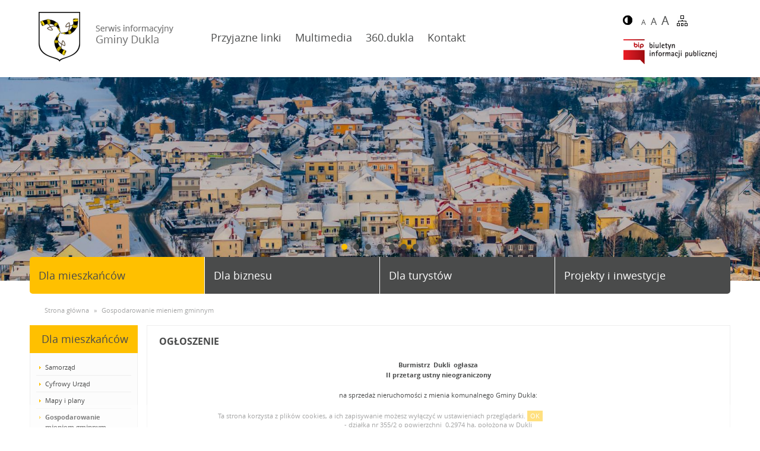

--- FILE ---
content_type: text/html; charset=UTF-8
request_url: https://muzeum.dukla.pl/pl/dla-mieszkancow/aktualnosci-145/-/aktualnosci/60
body_size: 15680
content:
<!DOCTYPE HTML>
<html>
	<head>
		<meta http-equiv="Content-type" content="text/html;charset=UTF-8" />
		<meta name="viewport" content="width=device-width, initial-scale=1.0, user-scalable=no" />
		<meta http-equiv="Content-Type" content="text/html; charset=utf-8" />
		<meta name="robots" content="index, follow" />
	
		<link rel="shortcut icon" href="/images/favicon.png" type="image/x-icon" />

		<link rel="stylesheet" type="text/css" 	href="/css/stylesheet.css">
		
		<!--[if lt IE 9]>
			<script src="https://oss.maxcdn.com/html5shiv/3.7.2/html5shiv.min.js"></script>
			<script src="https://oss.maxcdn.com/respond/1.4.2/respond.min.js"></script>
		<![endif]-->
	
		<script type="text/javascript" src="/scripts/jquery.min.js"></script>
		<script type="text/javascript" src="/scripts/motion-ui.min.js"></script>
		<script type="text/javascript" src="/scripts/foundation.min.js"></script>
		
		<script type="text/javascript" src="/vendor/facebook.js"></script>
		
		<script src="/vendor/jquery.bxslider/jquery.bxslider.min.js"></script>
		<link href="/vendor/jquery.bxslider/jquery.bxslider.css" rel="stylesheet" />
		
		<script type="text/javascript" src="/vendor/jquery.fancybox/jquery.mousewheel-3.0.6.pack.js"></script>
		<link rel="stylesheet" href="/vendor/jquery.fancybox/jquery.fancybox.css?v=2.1.5" type="text/css" media="screen" />
		<script type="text/javascript" src="/vendor/jquery.fancybox/jquery.fancybox.pack.js?v=2.1.5"></script>
		
		<link href="/css/calendar.css" type="text/css" rel="stylesheet" />
		
		<link rel="stylesheet" href="/vendor/jquery-ui/jquery-ui.css">
		<script src="/vendor/jquery-ui/jquery-ui.js"></script>

		<script type="text/javascript">
			$(document).ready(function(){
			  $('#slider .bxslider, #content .bxslider').bxSlider({
				  mode: 'fade',
				  auto: true
			  });
			  $('#sliderf .bxslider').bxSlider({
					minSlides: 3,
					maxSlides: 7,
					slideWidth: 160,
					slideMargin: 10,
					moveSlides: 1,
					auto: true
				});
			  
			  $(".menu-tree").click(function(e)
			  {
				  e.preventDefault();
				  var data = $(this).attr("data-rel");
				  $("#ul-"+data).slideToggle("fast");
				  $( this ).toggleClass( "active" );
			  });
			});
		</script>
		
		<script type="text/javascript">
			$(document).ready(function() {
				$(".fancybox").fancybox();
				
				$(".fancyboxs").fancybox({
					'transitionIn'	:	'elastic',
					'transitionOut'	:	'elastic',
					'speedIn'		:	600, 
					'speedOut'		:	200, 
					'overlayShow'	:	false
				});
			});
		</script><meta name="description" content="Serwis informacyjny Gminy Dukla" />
<meta name="keywords" content="Dukla dukla.pl" />
<title>Serwis informacyjny Gminy Dukla</title></head>
<body  class="font-small ">



	<div id="header">
		<div class="row animate">
			<div class="columns medium-3">
				<a href="/"><img id="logo" src="/images/logo.png" /></a>
			</div>
			<div class="columns medium-7" id="header-menu">
									<a href="/pl/menu/przyjazne-linki-2/-" class="  menu-1" target="">Przyjazne linki</a>									<a href="/pl/menu/multimedia-3/galeria-60" class="  menu-2" target="">Multimedia</a>									<a href="http://360.dukla.pl/spacer" class="  menu-3" target="_blank">360.dukla</a>									<a href="/pl/menu/kontakt-5/-" class="  menu-4" target="">Kontakt</a>																</div>
			<div class="columns medium-2">
				<div class="helper hide-for-small-only">
					<a href="/s/contrast" class="contrast"><img src="/images/contrast.png" /></a>
					<a href="/s/small" class="jq-text-small">A</a>
					<a href="/s/medium" class="jq-text-medium">A</a>
					<a href="/s/big" class="jq-text-large">A</a>
					<a href="/pl/dla-mieszkancow/sitemap-0" class="sitemap"><img src="/images/mapa.jpg" /></a>
				</div>
				<div class="bip hide-for-small-only">
					<a href="http://bip.dukla.pl/" target="_blank"><img src="/images/bip.png" /></a>
				</div>
			</div>
		</div>
	</div>

	<div id="slider" class="hide-for-small-only">
		<ul class="bxslider">
							<li><img src="/files/slider/thumb_4bd058c3e3ffff415341e212625bfb07_panorama1.jpg" alt="" /></li>
							<li><img src="/files/slider/thumb_ccdb2335eac1667ee720b07ef699029b_ratusz.jpg" alt="" /></li>
							<li><img src="/files/slider/thumb_2a1f9934efa7b51dd2881a3babc8c589_muzeum.jpg" alt="" /></li>
							<li><img src="/files/slider/thumb_f7b71b279b95de23cb07fd75b2ce97b5_wieza_widokowa.jpg" alt="" /></li>
							<li><img src="/files/slider/thumb_ce68973b99d7f9fd71e6961932cea2e7_pustelnia.jpg" alt="" /></li>
							<li><img src="/files/slider/thumb_e0bd447750db35f99755fe73009c5f54_wieza_widokowa2.jpg" alt="" /></li>
							<li><img src="/files/slider/thumb_be78cc680fae779fb32903d5317390a5_wieza_widokowa3.jpg" alt="" /></li>
					</ul>
	</div>

	<div id="slider-buttons">
		<div class="row animate">
			<a href="/pl/dla-mieszkancow/aktualnosci" class="columns small-6 medium-3 active">Dla mieszkańców</a>
			<a href="/pl/dla-biznesu/aktualnosci" class="columns small-6 medium-3 ">Dla biznesu</a>
			<a href="http://it.dukla.pl/" class="columns small-6 medium-3">Dla turystów</a>
			<a href="/pl/projekty-i-inwestycje/aktualnosci" class="columns small-6 medium-3 ">Projekty i inwestycje</a>
			<div class="clear">&nbsp;</div>
		</div>
	</div>

	<div id="content">
			<div class="row">
			
							<div id="breadcrumb"><span>Strona główna</span> » <span>Gospodarowanie mieniem gminnym</span></div>
						
			
			<div class="columns large-2 medium-4 small-12" id="content-left">
									<div class="box animate" id="menu">
													<div class="header">
								Dla mieszkańców																															</div>
												
						<ul>
																																							<li>
										<a href="" data-rel="32" class="menu-tree " >
											Samorząd
										</a>
										
																					<ul id="ul-32" >
																																							<li>
															<a href="" data-rel="72" class="menu-tree " >
																Rada Miejska w Dukli
															</a>
															
																															<ul id="ul-72" >
																																																						<li>
																				<a href="http://bip.dukla.pl/?c=mdPliki-cmPobierz-2987-dWNod2HFgmEgbnIgOTYgU3RhdHV0IEdtaW55LnBkZg==" data-rel="109" class=" " target="_blank">
																					Statut
																				</a>
																				
																																							</li>
																																																																								<li>
																				<a href="/pl/dla-mieszkancow/samorzad-32/herb-110" data-rel="110" class=" " >
																					Herb
																				</a>
																				
																																							</li>
																																																																								<li>
																				<a href="http://bip.dukla.pl/?c=mdTresc-cmPokaz-10" data-rel="75" class=" " target="_blank">
																					Uchwały
																				</a>
																				
																																							</li>
																																																																								<li>
																				<a href="/pl/dla-mieszkancow/samorzad-32/rada-miejska-w-dukli-73" data-rel="73" class=" " >
																					Rada Miejska w Dukli
																				</a>
																				
																																							</li>
																																																																								<li>
																				<a href="/pl/dla-mieszkancow/samorzad-32/miasto-dukla-i-solectwa--121" data-rel="121" class=" " >
																					Miasto Dukla i Sołectwa 
																				</a>
																				
																																							</li>
																																																																								<li>
																				<a href="http://bip.dukla.pl/?c=mdTresc-cmPokaz-60" data-rel="223" class=" " target="_blank">
																					Komisje
																				</a>
																				
																																							</li>
																																																			</ul>
																													</li>
																																																				<li>
															<a href="" data-rel="33" class="menu-tree " >
																Urząd Miejski
															</a>
															
																															<ul id="ul-33" >
																																																						<li>
																				<a href="/pl/dla-mieszkancow/samorzad-32/organizacja-urzedu-miejskiego-42" data-rel="42" class=" " >
																					Organizacja Urzędu Miejskiego
																				</a>
																				
																																							</li>
																																																																								<li>
																				<a href="" data-rel="116" class="menu-tree " >
																					Władze gminy
																				</a>
																				
																																										<ul id="ul-116" >
																																																																					<li>
																									<a href="/pl/dla-mieszkancow/samorzad-32/burmistrz-117" data-rel="117" class=" " >
																										Burmistrz
																									</a>
																								</li>
																																																																																												<li>
																									<a href="/pl/dla-mieszkancow/samorzad-32/z-ca-burmistrza-118" data-rel="118" class=" " >
																										Z-ca Burmistrza
																									</a>
																								</li>
																																																																																												<li>
																									<a href="/pl/dla-mieszkancow/samorzad-32/sekretarz-119" data-rel="119" class=" " >
																										Sekretarz
																									</a>
																								</li>
																																																																																												<li>
																									<a href="/pl/dla-mieszkancow/samorzad-32/skarbnik-120" data-rel="120" class=" " >
																										Skarbnik
																									</a>
																								</li>
																																																																		</ul>
																																							</li>
																																																																								<li>
																				<a href="/pl/dla-mieszkancow/samorzad-32/pracownicy-221" data-rel="221" class=" " >
																					Pracownicy
																				</a>
																				
																																							</li>
																																																																								<li>
																				<a href="http://bip.dukla.pl/" data-rel="43" class=" " target="_blank">
																					BIP
																				</a>
																				
																																							</li>
																																																			</ul>
																													</li>
																																																				<li>
															<a href="" data-rel="34" class="menu-tree " >
																Gmina Dukla i okolice
															</a>
															
																															<ul id="ul-34" >
																																																						<li>
																				<a href="/pl/dla-mieszkancow/samorzad-32/plan-miasta-45" data-rel="45" class=" " >
																					Plan Miasta
																				</a>
																				
																																							</li>
																																																																								<li>
																				<a href="/pl/dla-mieszkancow/samorzad-32/mapa-interaktywna-gminy-46" data-rel="46" class=" " >
																					Mapa interaktywna gminy
																				</a>
																				
																																							</li>
																																																																								<li>
																				<a href="/pl/dla-mieszkancow/samorzad-32/miejscowosci-gminy-47" data-rel="47" class=" " >
																					Miejscowości gminy
																				</a>
																				
																																							</li>
																																																																								<li>
																				<a href="/pl/dla-mieszkancow/samorzad-32/dane-statystyczne-48" data-rel="48" class=" " >
																					Dane statystyczne
																				</a>
																				
																																							</li>
																																																																								<li>
																				<a href="/pl/dla-mieszkancow/samorzad-32/urzedy-i-instytucje-49" data-rel="49" class=" " >
																					Urzędy i instytucje
																				</a>
																				
																																							</li>
																																																																								<li>
																				<a href="/pl/dla-mieszkancow/samorzad-32/strategia-rozwoju-gminy-dukla-233" data-rel="233" class=" " >
																					Strategia Rozwoju Gminy Dukla
																				</a>
																				
																																							</li>
																																																			</ul>
																													</li>
																																				</ul>
																			</li>
																																<li>
										<a href="" data-rel="165" class="menu-tree " >
											Cyfrowy Urząd
										</a>
										
																					<ul id="ul-165" >
																																							<li>
															<a href="/pl/dla-mieszkancow/cyfrowy-urzad-165/informacje-ogolne-166" data-rel="166" class=" " >
																Informacje ogólne
															</a>
															
																													</li>
																																																				<li>
															<a href="/pl/dla-mieszkancow/cyfrowy-urzad-165/akta-stanu-cywilnego-167" data-rel="167" class=" " >
																Akta stanu cywilnego
															</a>
															
																													</li>
																																																				<li>
															<a href="/pl/dla-mieszkancow/cyfrowy-urzad-165/sprawy-meldunkowe-168" data-rel="168" class=" " >
																Sprawy meldunkowe
															</a>
															
																													</li>
																																																				<li>
															<a href="/pl/dla-mieszkancow/cyfrowy-urzad-165/dowody-osobiste-169" data-rel="169" class=" " >
																Dowody osobiste
															</a>
															
																													</li>
																																																				<li>
															<a href="/pl/dla-mieszkancow/cyfrowy-urzad-165/dzialalnosc-gospodarcza-173" data-rel="173" class=" " >
																Działalność gospodarcza
															</a>
															
																													</li>
																																																				<li>
															<a href="/pl/dla-mieszkancow/cyfrowy-urzad-165/gospodarka-nieruchomosciami-178" data-rel="178" class=" " >
																Gospodarka nieruchomościami
															</a>
															
																													</li>
																																																				<li>
															<a href="/pl/dla-mieszkancow/cyfrowy-urzad-165/planowanie-i-zagospodarowanie-przestrzenne-179" data-rel="179" class=" " >
																Planowanie i zagospodarowanie przestrzenne
															</a>
															
																													</li>
																																																				<li>
															<a href="/pl/dla-mieszkancow/cyfrowy-urzad-165/podzialy-nieruchomosci-200" data-rel="200" class=" " >
																Podziały nieruchomości
															</a>
															
																													</li>
																																																				<li>
															<a href="/pl/dla-mieszkancow/cyfrowy-urzad-165/numeracja-porzadkowa-nieruchomosci-199" data-rel="199" class=" " >
																Numeracja porządkowa nieruchomości
															</a>
															
																													</li>
																																																				<li>
															<a href="/pl/dla-mieszkancow/cyfrowy-urzad-165/gospodarka-lesna-175" data-rel="175" class=" " >
																Gospodarka leśna
															</a>
															
																													</li>
																																																				<li>
															<a href="/pl/dla-mieszkancow/cyfrowy-urzad-165/ochrona-srodowiska-189" data-rel="189" class=" " >
																Ochrona środowiska
															</a>
															
																													</li>
																																																				<li>
															<a href="/pl/dla-mieszkancow/cyfrowy-urzad-165/podatki-180" data-rel="180" class=" " >
																Podatki
															</a>
															
																													</li>
																																																				<li>
															<a href="/pl/dla-mieszkancow/cyfrowy-urzad-165/sprawy-mieszkaniowe-177" data-rel="177" class=" " >
																Sprawy mieszkaniowe
															</a>
															
																													</li>
																																																				<li>
															<a href="/pl/dla-mieszkancow/cyfrowy-urzad-165/testament-171" data-rel="171" class=" " >
																Testament
															</a>
															
																													</li>
																																																				<li>
															<a href="/pl/dla-mieszkancow/cyfrowy-urzad-165/wglad-do-archiwum-170" data-rel="170" class=" " >
																Wgląd do archiwum
															</a>
															
																													</li>
																																																				<li>
															<a href="/pl/dla-mieszkancow/cyfrowy-urzad-165/wlasnorecznosc-podpisu-172" data-rel="172" class=" " >
																Własnoręczność podpisu
															</a>
															
																													</li>
																																																				<li>
															<a href="/pl/dla-mieszkancow/cyfrowy-urzad-165/zezwolenie-na-alkohol-174" data-rel="174" class=" " >
																Zezwolenie na alkohol
															</a>
															
																													</li>
																																																				<li>
															<a href="/pl/dla-mieszkancow/cyfrowy-urzad-165/zezwolenie-na-wycinke-188" data-rel="188" class=" " >
																Zezwolenie na wycinkę
															</a>
															
																													</li>
																																																				<li>
															<a href="/pl/dla-mieszkancow/cyfrowy-urzad-165/elektroniczna-skrzynka-podawcza-esp-181" data-rel="181" class=" " >
																Elektroniczna Skrzynka Podawcza (ESP)
															</a>
															
																													</li>
																																				</ul>
																			</li>
																																															<li>
										<a href="" data-rel="79" class="menu-tree " >
											Mapy i plany
										</a>
										
																					<ul id="ul-79" >
																																							<li>
															<a href="http://dukla.e-mpzp.pl/" data-rel="80" class=" " target="_blank">
																Plany zagospodarowania przestrzennego
															</a>
															
																													</li>
																																																				<li>
															<a href="http://dukla.e-mapa.net/" data-rel="123" class=" " target="_blank">
																Numeracja adresowa
															</a>
															
																													</li>
																																																				<li>
															<a href="http://geoserwis.gdos.gov.pl/mapy/" data-rel="122" class=" " target="_blank">
																Geoserwis GDOŚ
															</a>
															
																													</li>
																																																				<li>
															<a href="http://bip.dukla.pl/?c=mdPliki-cmPobierz-5520-VWNod2HFgmEgbnIgMTYzIFptaWFueSBTdHVkaXVtIFV3YXJ1bmtvd2HFhCBpIEtpZXJ1bmvDs3cgWmFnb3Nwb2Rhcm93YW5pYSBQcnplc3RyemVubmVnbyBNaWFzdGEgaSBHbWlueSBEdWtsYS5wZGY=" data-rel="124" class=" " target="_blank">
																Studium uwarunkowań przestrzennych
															</a>
															
																													</li>
																																																				<li>
															<a href="http://dukla.artlookgallery.com/" data-rel="140" class=" " target="_blank">
																Cmentarz Komunalny w Dukli
															</a>
															
																													</li>
																																																				<li>
															<a href="" data-rel="225" class="menu-tree " >
																Plan Ogólny Gminy Dukla
															</a>
															
																															<ul id="ul-225" >
																																																						<li>
																				<a href="/pl/dla-mieszkancow/mapy-i-plany-79/wnioski-do-planu-ogolnego-226" data-rel="226" class=" " >
																					Wnioski do Planu Ogólnego
																				</a>
																				
																																							</li>
																																																			</ul>
																													</li>
																																				</ul>
																			</li>
																																<li>
										<a href="/pl/dla-mieszkancow/gospodarowanie-mieniem-gminnym-145/-" data-rel="145" class=" active" >
											Gospodarowanie mieniem gminnym
										</a>
										
																			</li>
																																<li>
										<a href="" data-rel="82" class="menu-tree " >
											Bezpieczeństwo publiczne
										</a>
										
																					<ul id="ul-82" >
																																							<li>
															<a href="http://www.podkarpacka.policja.gov.pl/rze/komendy-policji/kmp-krosno/twoj-dzielnicowy/75774,Dzielnicowi-Komisariatu-Policji-w-Dukli.html" data-rel="148" class=" " target="_blank">
																Komisariat Policji w Dukli
															</a>
															
																													</li>
																																																				<li>
															<a href="/pl/dla-mieszkancow/bezpieczenstwo-publiczne-82/osp-84" data-rel="84" class=" " >
																OSP
															</a>
															
																													</li>
																																				</ul>
																			</li>
																																<li>
										<a href="" data-rel="159" class="menu-tree " >
											Zarządzanie Kryzysowe i&nbsp;Obrona Cywilna
										</a>
										
																					<ul id="ul-159" >
																																							<li>
															<a href="/pl/dla-mieszkancow/zarzadzanie-kryzysowe-i-obrona-cywilna-159/zarzadzanie-kryzysowe-i-oborna-cywilna-162" data-rel="162" class=" " >
																Zarządzanie Kryzysowe i&nbsp;Obrona Cywilna
															</a>
															
																													</li>
																																																				<li>
															<a href="/pl/dla-mieszkancow/zarzadzanie-kryzysowe-i-obrona-cywilna-159/powodz-163" data-rel="163" class=" " >
																Powódź
															</a>
															
																													</li>
																																																				<li>
															<a href="/pl/dla-mieszkancow/zarzadzanie-kryzysowe-i-obrona-cywilna-159/poradnik-bezpieczenstwa-237" data-rel="237" class=" " >
																Poradnik Bezpieczeństwa
															</a>
															
																													</li>
																																				</ul>
																			</li>
																																<li>
										<a href="/pl/dla-mieszkancow/cyberbezpieczenstwo-213/-" data-rel="213" class=" " >
											Cyberbezpieczeństwo
										</a>
										
																			</li>
																																<li>
										<a href="" data-rel="85" class="menu-tree " >
											Zdrowie i pomoc społeczna
										</a>
										
																					<ul id="ul-85" >
																																							<li>
															<a href="/pl/dla-mieszkancow/zdrowie-i-pomoc-spoleczna-85/przychodnie-86" data-rel="86" class=" " >
																Przychodnie
															</a>
															
																													</li>
																																																				<li>
															<a href="/pl/dla-mieszkancow/zdrowie-i-pomoc-spoleczna-85/apteki-87" data-rel="87" class=" " >
																Apteki
															</a>
															
																													</li>
																																																				<li>
															<a href="/pl/dla-mieszkancow/zdrowie-i-pomoc-spoleczna-85/nocna-opieka-medyczna-88" data-rel="88" class=" " >
																Nocna opieka medyczna
															</a>
															
																													</li>
																																																				<li>
															<a href="/pl/dla-mieszkancow/zdrowie-i-pomoc-spoleczna-85/placowki-wsparcia-psychologicznego-psychoteraputycznego-i-psychiatrycznego-dla-dzieci-i-mlodziezy-236" data-rel="236" class=" " >
																Placówki wsparcia psychologicznego, psychoteraputycznego i psychiatrycznego dla dzieci i mlodzieży
															</a>
															
																													</li>
																																																				<li>
															<a href="http://www.mgops.dukla.pl/" data-rel="89" class=" " target="_blank">
																MOPS
															</a>
															
																													</li>
																																																				<li>
															<a href="http://sdscergowa.dukla.pl/" data-rel="125" class=" " target="_blank">
																ŚDS
															</a>
															
																													</li>
																																																				<li>
															<a href="http://mops.dukla.pl/karta_duzej_rodziny.php" data-rel="126" class=" " target="_blank">
																Karta Dużej Rodziny
															</a>
															
																													</li>
																																																				<li>
															<a href="http://mops.dukla.pl/swiadczenie_wychowawcze.php" data-rel="127" class=" " target="_blank">
																500 Plus
															</a>
															
																													</li>
																																																				<li>
															<a href="/pl/dla-mieszkancow/zdrowie-i-pomoc-spoleczna-85/5g-183" data-rel="183" class=" " >
																5G
															</a>
															
																													</li>
																																				</ul>
																			</li>
																																<li>
										<a href="" data-rel="93" class="menu-tree " >
											Oświata
										</a>
										
																					<ul id="ul-93" >
																																							<li>
															<a href="/pl/dla-mieszkancow/oswiata-93/szkoly-publiczne-94" data-rel="94" class=" " >
																Szkoły publiczne
															</a>
															
																													</li>
																																																													</ul>
																			</li>
																																<li>
										<a href="" data-rel="37" class="menu-tree " >
											Ochrona środowiska
										</a>
										
																					<ul id="ul-37" >
																																							<li>
															<a href="/pl/dla-mieszkancow/ochrona-srodowiska-37/gminny-plan-gospodarki-odpadami-i-program-ochrony-srodowiska-57" data-rel="57" class=" " >
																Gminny plan gospodarki odpadami i program ochrony środowiska
															</a>
															
																													</li>
																																																				<li>
															<a href="http://gospodarkaodpadami.dukla.pl/" data-rel="58" class=" " target="_blank">
																Gospodarka odpadami
															</a>
															
																													</li>
																																																				<li>
															<a href="https://gospodarkaodpadami.dukla.pl/?p=1271" data-rel="59" class=" " target="_blank">
																Kalendarz odbioru śmieci
															</a>
															
																													</li>
																																																				<li>
															<a href="http://www.gkim.dukla.pl" data-rel="131" class=" " target="_blank">
																Gospodarka Komunalna i Mieszkaniowa
															</a>
															
																													</li>
																																																				<li>
															<a href="/pl/dla-mieszkancow/ochrona-srodowiska-37/rolnictwo-i-lowiectwo-150" data-rel="150" class=" " >
																Rolnictwo i Łowiectwo
															</a>
															
																													</li>
																																																				<li>
															<a href="/pl/dla-mieszkancow/ochrona-srodowiska-37/program-czyste-powietrze-214" data-rel="214" class=" " >
																Program CZYSTE POWIETRZE
															</a>
															
																													</li>
																																				</ul>
																			</li>
																																<li>
										<a href="" data-rel="35" class="menu-tree " >
											Kultura
										</a>
										
																					<ul id="ul-35" >
																																							<li>
															<a href="http://www.ok.dukla.pl/" data-rel="51" class=" " target="_blank">
																Ośrodek Kultury
															</a>
															
																													</li>
																																																																													<li>
															<a href="/pl/dla-mieszkancow/kultura-35/kola-gospodyn-wiejskich-132" data-rel="132" class=" " >
																Koła Gospodyń Wiejskich
															</a>
															
																													</li>
																																																				<li>
															<a href="/pl/dla-mieszkancow/kultura-35/kalendarz-imprez-stalych-53" data-rel="53" class=" " >
																Kalendarz imprez stałych
															</a>
															
																													</li>
																																																				<li>
															<a href="http://biblioteka.dukla.pl/" data-rel="144" class=" " target="_blank">
																Biblioteka Publiczna w Dukli
															</a>
															
																													</li>
																																				</ul>
																			</li>
																																<li>
										<a href="" data-rel="36" class="menu-tree " >
											Sport
										</a>
										
																					<ul id="ul-36" >
																																							<li>
															<a href="http://mosir.dukla.pl/" data-rel="54" class=" " target="_blank">
																MOSiR Dukla
															</a>
															
																													</li>
																																																				<li>
															<a href="/pl/dla-mieszkancow/sport-36/kluby-sportowe-55" data-rel="55" class=" " >
																Kluby Sportowe
															</a>
															
																													</li>
																																																				<li>
															<a href="/pl/dla-mieszkancow/sport-36/kalendarz-imprez-stalych-56" data-rel="56" class=" " >
																Kalendarz imprez stałych
															</a>
															
																													</li>
																																				</ul>
																			</li>
																																<li>
										<a href="" data-rel="216" class="menu-tree " >
											Zabytki
										</a>
										
																					<ul id="ul-216" >
																																							<li>
															<a href="/pl/dla-mieszkancow/zabytki-216/gminna-ewidencja-zabytkow-217" data-rel="217" class=" " >
																Gminna Ewidencja Zabytków
															</a>
															
																													</li>
																																																				<li>
															<a href="/pl/dla-mieszkancow/zabytki-216/gminny-program-opieki-nad-zabytkami-218" data-rel="218" class=" " >
																Gminny Program Opieki Nad Zabytkami
															</a>
															
																													</li>
																																																				<li>
															<a href="/pl/dla-mieszkancow/zabytki-216/dotacje-na-zabytki-219" data-rel="219" class=" " >
																Dotacje na zabytki
															</a>
															
																													</li>
																																				</ul>
																			</li>
																																<li>
										<a href="/pl/dla-mieszkancow/zasluzeni-dla-dukielszczyzny-147/-" data-rel="147" class=" " >
											Zasłużeni dla Dukielszczyzny
										</a>
										
																			</li>
																																<li>
										<a href="" data-rel="133" class="menu-tree " >
											Wydawnictwa
										</a>
										
																					<ul id="ul-133" >
																																							<li>
															<a href="/pl/dla-mieszkancow/wydawnictwa-133/biblioteka-dukielska-134" data-rel="134" class=" " >
																Biblioteka Dukielska
															</a>
															
																													</li>
																																																				<li>
															<a href="/pl/dla-mieszkancow/wydawnictwa-133/wydawnictwa-rozne-135" data-rel="135" class=" " >
																Wydawnictwa różne
															</a>
															
																													</li>
																																				</ul>
																			</li>
																																<li>
										<a href="/pl/dla-mieszkancow/nagrody-wyroznienia-39/-" data-rel="39" class=" " >
											Nagrody, wyróżnienia
										</a>
										
																			</li>
																																<li>
										<a href="/pl/dla-mieszkancow/ogloszenia-i-informacje-jednostek-zewnetrznych-100/-" data-rel="100" class=" " >
											Ogłoszenia i informacje jednostek zewnętrznych
										</a>
										
																			</li>
																																																																																												<li>
										<a href="" data-rel="151" class="menu-tree " >
											Organizacje pozarządowe
										</a>
										
																					<ul id="ul-151" >
																																							<li>
															<a href="/pl/dla-mieszkancow/organizacje-pozarzadowe-151/organizacje-153" data-rel="153" class=" " >
																Organizacje
															</a>
															
																													</li>
																																																				<li>
															<a href="/pl/dla-mieszkancow/organizacje-pozarzadowe-151/program-wspolpracy-154" data-rel="154" class=" " >
																Program współpracy
															</a>
															
																													</li>
																																																				<li>
															<a href="/pl/dla-mieszkancow/organizacje-pozarzadowe-151/rada-dzialalnosci-pozytku-publicznego-155" data-rel="155" class=" " >
																Rada Działalności Pozytku Publicznego
															</a>
															
																													</li>
																																																				<li>
															<a href="/pl/dla-mieszkancow/organizacje-pozarzadowe-151/konkursy-ofert-156" data-rel="156" class=" " >
																Konkursy Ofert
															</a>
															
																													</li>
																																																				<li>
															<a href="/pl/dla-mieszkancow/organizacje-pozarzadowe-151/przyjazne-linki-157" data-rel="157" class=" " >
																Przyjazne linki
															</a>
															
																													</li>
																																				</ul>
																			</li>
																																																																																												<li>
										<a href="" data-rel="202" class="menu-tree " >
											Budżet obywatelski
										</a>
										
																					<ul id="ul-202" >
																																							<li>
															<a href="/pl/dla-mieszkancow/budzet-obywatelski-202/2026-235" data-rel="235" class=" " >
																2026
															</a>
															
																													</li>
																																																				<li>
															<a href="/pl/dla-mieszkancow/budzet-obywatelski-202/2025-222" data-rel="222" class=" " >
																2025
															</a>
															
																													</li>
																																																				<li>
															<a href="/pl/dla-mieszkancow/budzet-obywatelski-202/2024-215" data-rel="215" class=" " >
																2024
															</a>
															
																													</li>
																																																				<li>
															<a href="/pl/dla-mieszkancow/budzet-obywatelski-202/-211" data-rel="211" class=" " >
																2023
															</a>
															
																													</li>
																																																				<li>
															<a href="/pl/dla-mieszkancow/budzet-obywatelski-202/2022-206" data-rel="206" class=" " >
																2022
															</a>
															
																													</li>
																																																				<li>
															<a href="/pl/dla-mieszkancow/budzet-obywatelski-202/2021-203" data-rel="203" class=" " >
																2021
															</a>
															
																													</li>
																																																				<li>
															<a href="/pl/dla-mieszkancow/budzet-obywatelski-202/2020-204" data-rel="204" class=" " >
																2020
															</a>
															
																													</li>
																																				</ul>
																			</li>
																																															<li>
										<a href="" data-rel="184" class="menu-tree " >
											Koronawirus SARS-CoV-2
										</a>
										
																					<ul id="ul-184" >
																																							<li>
															<a href="/pl/dla-mieszkancow/koronawirus-sars-cov-2-184/wazne-informacje-190" data-rel="190" class=" " >
																Ważne informacje
															</a>
															
																													</li>
																																																				<li>
															<a href="/pl/dla-mieszkancow/koronawirus-sars-cov-2-184/co-musisz-wiedziec-o-koronawirusie-185" data-rel="185" class=" " >
																Co musisz wiedzieć o koronawirusie
															</a>
															
																													</li>
																																																				<li>
															<a href="/pl/dla-mieszkancow/koronawirus-sars-cov-2-184/zalecenia-186" data-rel="186" class=" " >
																Zalecenia
															</a>
															
																													</li>
																																																				<li>
															<a href="/pl/dla-mieszkancow/koronawirus-sars-cov-2-184/informacja-dla-seniorow-187" data-rel="187" class=" " >
																Informacja dla seniorów
															</a>
															
																													</li>
																																				</ul>
																			</li>
																																																														<li>
										<a href="/pl/dla-mieszkancow/narodowy-spis-powszechny-ludnosci-i-mieszkan-2021-201/-" data-rel="201" class=" " >
											Narodowy Spis Powszechny Ludności i Mieszkań 2021
										</a>
										
																			</li>
																																																														<li>
										<a href="" data-rel="227" class="menu-tree " >
											Dodatki motywacyjne z budżetu państwa
										</a>
										
																					<ul id="ul-227" >
																																							<li>
															<a href="/pl/dla-mieszkancow/dodatki-motywacyjne-z-budzetu-panstwa-227/dofinansowanie-wynagrodzen-pracownikow-jednostek-wspierania-rodziny-i-systemu-pieczy-zastepczej-na-lata-2024-2027-228" data-rel="228" class=" " >
																Dofinansowanie wynagrodzeń pracowników jednostek wspierania rodziny i systemu pieczy zastępczej na lata 2024-2027
															</a>
															
																													</li>
																																																				<li>
															<a href="/pl/dla-mieszkancow/dodatki-motywacyjne-z-budzetu-panstwa-227/program-„dofinansowanie-wynagrodzen-pracownikow-jednostek-organizacyjnych-pomocy-spolecznej-w-postaci-dodatku-motywacyjnego-na-lata-2024-–-2027-229" data-rel="229" class=" " >
																Program „Dofinansowanie wynagrodzeń pracowników jednostek organizacyjnych pomocy społecznej w postaci dodatku motywacyjnego na lata 2024 – 2027
															</a>
															
																													</li>
																																																				<li>
															<a href="/pl/dla-mieszkancow/dodatki-motywacyjne-z-budzetu-panstwa-227/[base64]" data-rel="230" class=" " >
																Dofinansowanie wynagrodzeń w postaci dodatku motywacyjnego oraz kosztów składek od tych wynagrodzeń pracowników zatrudnionych w samorządowych instytucjach opieki nad dziećmi w wieku do lat 3 na lata 2024-2027
															</a>
															
																													</li>
																																				</ul>
																			</li>
																																<li>
										<a href="/pl/dla-mieszkancow/wybory-na-soltysow-i-przewodniczacego-zarzadu-osiedla-2025-231/-" data-rel="231" class=" " >
											Wybory na sołtysów i przewodniczącego zarządu osiedla 2025
										</a>
										
																			</li>
																																<li>
										<a href="/pl/dla-mieszkancow/wybory-prezydenta-rzeczypospolitej-polskiej-2025-232/-" data-rel="232" class=" " >
											Wybory Prezydenta Rzeczypospolitej Polskiej 2025
										</a>
										
																			</li>
																					</ul>

					</div>
					
										
											<div class="box no-border no-padding no-background baner-single animate">
														<p><a title="http://edziennik.rzeszow.uw.gov.pl/booktabs" href="http://edziennik.rzeszow.uw.gov.pl/booktabs" target="_blank"><img src="/files/_source/banery_lewa/baner-durzedowy.jpg?1481347029478" alt="" width="185" height="65" /></a></p>						</div>
											<div class="box no-border no-padding no-background baner-single animate">
														<p><a href="http://www.dziennikustaw.gov.pl/" target="_blank"><img src="/files/_source/banery_lewa/baner-dustaw.jpg?1481347112516" alt="baner-dustaw" /></a></p>						</div>
											<div class="box no-border no-padding no-background baner-single animate">
														<p><a title="http://www.monitorpolski.gov.pl/MP" href="http://www.monitorpolski.gov.pl/MP" target="_blank"><img src="/files/_source/banery_lewa/baner-mpolski.jpg?1481347151160" alt="baner-mpolski" /></a></p>						</div>
											<div class="box no-border no-padding no-background baner-single animate">
														<p><a href="/pl/dla-mieszkancow/sesje-rady-miejskiej-w-dukli-220/-"> <img src="/files/_source/banery_lewa/Sesja_online.jpg?1704978725420" alt="" width="185" height="51" /></a></p>
<p><a href="/pl/dla-mieszkancow/sesje-rady-miejskiej-w-dukli-220/-">Sesje Rady Miejskiej w Dukli</a></p>						</div>
											<div class="box no-border no-padding no-background baner-single animate">
														<p><a href="/pl/dla-mieszkancow/narodowy-spis-powszechny-ludnosci-i-mieszkan-2021-201/-"><img src="/files/_source/2021/01/nsp2021small.jpg?1611924887064" alt="" width="185" height="103" /></a></p>						</div>
											<div class="box no-border no-padding no-background baner-single animate">
														<p><a href="/pl/dla-mieszkancow/fundusz-drog-samorzadowych-195/-"><img src="/files/_source/banery_lewa/fundusz_drog_samorzadowych_logo600x362.jpg?1598011888997" alt="" width="185" height="112" /></a></p>						</div>
											<div class="box no-border no-padding no-background baner-single animate">
														<p><a href="/pl/dla-mieszkancow/projekty-208/rzadowy-fundusz-inwestycji-lokalnych-209"><img src="/files/_source/banery_lewa/Rzadowy%20Fundusz%20Inwestycji%20Lokalnych.jpg?1624271066248" alt="" width="185" height="131" /></a></p>						</div>
					
				</div>
				<div class="columns large-10 medium-8 small-12" id="content-center">
				
				
				<div id="aktualnosci" class="news">
										<div class="news">
									<div class="row">
																				<div class="columns medium-12">
											<h3><a href="/pl/dla-mieszkancow/aktualnosci-24/-/aktualnosci/60/8721/ogloszenie">OGŁOSZENIE</a></h3>
				
											<p style="text-align: center;"><strong>Burmistrz&nbsp; Dukli&nbsp; ogłasza</strong><br /><strong>II przetarg ustny nieograniczony</strong><br /><br />na sprzedaż nieruchomości z mienia komunalnego Gminy Dukla:</p>
<p style="text-align: center;"><br />- działka nr 355/2 o powierzchni&nbsp; 0,2974 ha, położona w&nbsp;Dukli<br /><br /><a title="Pełna treść ogłoszenia w formacie PDF" href="/files/_source/2024/02/og%C5%82oszenie%20%20przetargu%20Dukla%20dz.%20355-2.pdf" target="_blank">Pełna treść ogłoszenia w formacie PDF</a><br /><br />Termin rozpoczęcia publikacji: 23 lutego 2024 r.<br />Termin zakończenia publikacji: 27 marca 2024 r.</p>
				
											<div class="clearfix data-autor">
												<div class="data float-left">2024-02-23</div>																								<div class="more"><a href="/pl/dla-mieszkancow/aktualnosci-24/-/aktualnosci/60/8721/ogloszenie">czytaj więcej</a></div>
											</div>
										</div>
									</div>
								</div>

							<div class="news">
									<div class="row">
																				<div class="columns medium-12">
											<h3><a href="/pl/dla-mieszkancow/aktualnosci-24/-/aktualnosci/60/8718/zarzadzenie-nr-34/24-burmistrza-dukli">Zarządzenie nr 34/24 Burmistrza Dukli</a></h3>
				
											<p style="text-align: center;"><strong>ZARZĄDZENIE NR 34/24<br />BURMISTRZA DUKLI<br /><br />z dnia 8 lutego 2024 r.<br /><br />w <span class="fontstyle0">sprawie ogłoszenia wykazu nieruchomości komunalnych przeznaczonych do oddania w dzierżawę i użyczenie</span> <br /><br /><a title="Pełna treść zarządzenia w formacie PDF" href="/files/_source/2024/02/zarzadzenie34-2024.pdf" target="_blank">Pełna treść zarządzenia w formacie PDF</a><br /><br />Termin rozpoczęcia publikacji: 20 lutego 2024 r.<br />Termin zakończenia publikacji: 12 marca 2024 r.</strong></p>
				
											<div class="clearfix data-autor">
												<div class="data float-left">2024-02-20</div>																								<div class="more"><a href="/pl/dla-mieszkancow/aktualnosci-24/-/aktualnosci/60/8718/zarzadzenie-nr-34/24-burmistrza-dukli">czytaj więcej</a></div>
											</div>
										</div>
									</div>
								</div>

							<div class="news">
									<div class="row">
																				<div class="columns medium-12">
											<h3><a href="/pl/dla-mieszkancow/aktualnosci-24/-/aktualnosci/60/8710/wykaz">WYKAZ</a></h3>
				
											<p style="text-align: center;"><strong>WYKAZ<br /><br /></strong><strong>nieruchomości stanowiącej własność mienia komunalnego Gminy Dukla<br />przeznaczonej do sprzedaży .</strong><br /><br /><strong>- działka nr 804/2 o powierzchni 0,14 ha, Iwla<br /></strong><br /><strong><a title="Pełna treść ogłoszenia w formacie PDF" href="/files/_source/2024/02/wykaz%20do%20sprzeda%C5%BCy%20dz.%20804-2%20Iwla.pdf" target="_blank">Pełna treść ogłoszenia w formacie PDF</a></strong><br /><br />Termin rozpoczęcia publikacji: 7 lutego 2024 r.<br />Termin zakończenia publikacji: 28 lutego 2024 r.</p>
				
											<div class="clearfix data-autor">
												<div class="data float-left">2024-02-07</div>																								<div class="more"><a href="/pl/dla-mieszkancow/aktualnosci-24/-/aktualnosci/60/8710/wykaz">czytaj więcej</a></div>
											</div>
										</div>
									</div>
								</div>

							<div class="news">
									<div class="row">
																				<div class="columns medium-12">
											<h3><a href="/pl/dla-mieszkancow/aktualnosci-24/-/aktualnosci/60/8705/zarzadzenie-nr-17/24-burmistrza-dukli">Zarządzenie nr 17/24 Burmistrza Dukli</a></h3>
				
											<p style="text-align: center;"><strong>ZARZĄDZENIE NR 17/24<br />BURMISTRZA DUKLI<br /><br />z dnia 16 stycznia 2024 r.<br /><br />w sprawie ogłoszenia wykazu nieruchomości komunalnych przeznaczonych do oddania w dzierżawę i użyczenie<span class="fontstyle0"><br /></span><br /><a title="Pełna treść zarządzenia w formacie PDF" href="/files/_source/2024/01/zarz%C4%85dzenie%20nr%2017%20dzier%C5%BCawa%20stycze%C5%84%202024.pdf" target="_blank">Pełna treść zarządzenia w formacie PDF</a><br /><br />Termin rozpoczęcia publikacji: 24 stycznia 2024 r.<br />Termin zakończenia publikacji: 14 lutego 2024 r.</strong></p>
				
											<div class="clearfix data-autor">
												<div class="data float-left">2024-01-24</div>																								<div class="more"><a href="/pl/dla-mieszkancow/aktualnosci-24/-/aktualnosci/60/8705/zarzadzenie-nr-17/24-burmistrza-dukli">czytaj więcej</a></div>
											</div>
										</div>
									</div>
								</div>

							<div class="news">
									<div class="row">
																				<div class="columns medium-12">
											<h3><a href="/pl/dla-mieszkancow/aktualnosci-24/-/aktualnosci/60/8681/ogloszenie">OGŁOSZENIE</a></h3>
				
											<p style="text-align: center;"><strong>Burmistrz&nbsp; Dukli&nbsp; ogłasza</strong><br /><strong>przetarg ustny nieograniczony</strong><br /><br />na sprzedaż nieruchomości z mienia komunalnego Gminy Dukla:</p>
<p style="text-align: center;"><br />- działka nr 2942 o powierzchni&nbsp; 0,04 ha, położona w Teodor&oacute;wce<br />- działka nr 355/2 o powierzchni 0,2974 ha, położona w Dukli<br />- działka nr 6/226 o powierzchni 0,0867 ha, położona w Dukli<br />- działka nr 6/227 o powierzchni 0,0784 ha, położona w Dukli<br /><br /><br /><a title="Pełna treść ogłoszenia w formacie PDF" href="/files/_source/2023/12/ogloszenie_przetargXII-Teodorowka%2CDukla.pdf" target="_blank">Pełna treść ogłoszenia w formacie PDF</a><br /><br />Termin rozpoczęcia publikacji: 12 grudnia 2023 r.<br />Termin zakończenia publikacji: 24 stycznia 2024 r.</p>
				
											<div class="clearfix data-autor">
												<div class="data float-left">2023-12-12</div>																								<div class="more"><a href="/pl/dla-mieszkancow/aktualnosci-24/-/aktualnosci/60/8681/ogloszenie">czytaj więcej</a></div>
											</div>
										</div>
									</div>
								</div>

							<div class="news">
									<div class="row">
																				<div class="columns medium-12">
											<h3><a href="/pl/dla-mieszkancow/aktualnosci-24/-/aktualnosci/60/8665/zarzadzenie-nr-180/23-burmistrza-dukli">Zarządzenie nr 180/23 Burmistrza Dukli</a></h3>
				
											<h3 style="text-align: center;"><strong>ZARZĄDZENIE NR 180/23<br />BURMISTRZA DUKLI<br /><br />z dnia 8 listopada 2023 r.<br /><br />w sprawie ogłoszenia wykazu nieruchomości komunalnych przeznaczonych do oddania w dzierżawę<span class="fontstyle0"><br /></span><br /><a title="Pełna treść zarządzenia w formacie PDF" href="/files/_source/2023/11/zarzadzenie180-2023.pdf" target="_blank">Pełna treść zarządzenia w formacie PDF</a><br /><br />Termin rozpoczęcia publikacji:&nbsp;15 listopada 2023 r.<br />Termin zakończenia publikacji:&nbsp;6 grudnia 2023 r.</strong></h3>
				
											<div class="clearfix data-autor">
												<div class="data float-left">2023-11-15</div>																								<div class="more"><a href="/pl/dla-mieszkancow/aktualnosci-24/-/aktualnosci/60/8665/zarzadzenie-nr-180/23-burmistrza-dukli">czytaj więcej</a></div>
											</div>
										</div>
									</div>
								</div>

							<div class="news">
									<div class="row">
																				<div class="columns medium-12">
											<h3><a href="/pl/dla-mieszkancow/aktualnosci-24/-/aktualnosci/60/8666/wykaz">WYKAZ</a></h3>
				
											<p style="text-align: center;"><strong>nieruchomości stanowiącej własność mienia komunalnego Gminy Dukla<br />przeznaczonej do sprzedaży .</strong><br /><br /><strong>- udział 1/5 część działki nr 276 o powierzchni 0,0725 ha,&nbsp;Nowa Wieś<br /></strong><br /><strong><a title="Pełna treść ogłoszenia w formacie PDF" href="/files/_source/2023/11/wykaz_dz.276_Nowa_Wies.pdf" target="_blank">Pełna treść ogłoszenia w formacie PDF</a></strong><br /><br />Termin rozpoczęcia publikacji: 15 listopada 2023 r.<br />Termin zakończenia publikacji: 27 grudnia 2023 r.</p>
				
											<div class="clearfix data-autor">
												<div class="data float-left">2023-11-15</div>																								<div class="more"><a href="/pl/dla-mieszkancow/aktualnosci-24/-/aktualnosci/60/8666/wykaz">czytaj więcej</a></div>
											</div>
										</div>
									</div>
								</div>

							<div class="news">
									<div class="row">
																				<div class="columns medium-12">
											<h3><a href="/pl/dla-mieszkancow/aktualnosci-24/-/aktualnosci/60/8662/ogloszenie">OGŁOSZENIE</a></h3>
				
											<p style="text-align: center;"><strong>Burmistrz&nbsp; Dukli&nbsp; ogłasza</strong><br /><span style="text-decoration: underline;"><strong>przetarg ustny nieograniczony</strong></span><br /><br />na dzierżawę nieruchomości z mienia komunalnego Gminy Dukla:</p>
<p style="text-align: center;">- część działki nr 421/1 o powierzchni&nbsp; 0,59 ha, położona w R&oacute;wnem<br /><br /><br /><a title="Pełna treść ogłoszenia w formacie PDF" href="/files/_source/2023/11/og%C5%82oszenie%20przetargu%20dzier%C5%BCawa%20421-1%20%20R%C3%B3wne.pdf" target="_blank">Pełna treść ogłoszenia w formacie PDF</a><br /><br />Termin rozpoczęcia publikacji: 14 listopada 2023 r.<br />Termin zakończenia publikacji: 20 grudnia 2023 r.</p>
				
											<div class="clearfix data-autor">
												<div class="data float-left">2023-11-14</div>																								<div class="more"><a href="/pl/dla-mieszkancow/aktualnosci-24/-/aktualnosci/60/8662/ogloszenie">czytaj więcej</a></div>
											</div>
										</div>
									</div>
								</div>

							<div class="news">
									<div class="row">
																				<div class="columns medium-12">
											<h3><a href="/pl/dla-mieszkancow/aktualnosci-24/-/aktualnosci/60/8645/wykaz">WYKAZ</a></h3>
				
											<p style="text-align: center;"><strong>WYKAZ<br /><br /></strong><strong>nieruchomości stanowiącej własność mienia komunalnego Gminy Dukla<br />przeznaczonej do sprzedaży .</strong><br /><br /><strong>- działka nr 6/226 o powierzchni 0,0867 ha,&nbsp;Dukla<br />- działka 6/227 o powierzchni 0,0784 ha, Dukla<br /></strong><br /><strong><a title="Pełna treść ogłoszenia w formacie PDF" href="/files/_source/2023/10/wykaz%20do%20sprzedazy%206-226%2C%206-227%20Dukla.pdf" target="_blank">Pełna treść ogłoszenia w formacie PDF</a></strong><br /><br />Termin rozpoczęcia publikacji: 25 października 2023 r.<br />Termin zakończenia publikacji: 6 grudnia 2023 r.</p>
				
											<div class="clearfix data-autor">
												<div class="data float-left">2023-10-25</div>																								<div class="more"><a href="/pl/dla-mieszkancow/aktualnosci-24/-/aktualnosci/60/8645/wykaz">czytaj więcej</a></div>
											</div>
										</div>
									</div>
								</div>

							<div class="news">
									<div class="row">
																				<div class="columns medium-12">
											<h3><a href="/pl/dla-mieszkancow/aktualnosci-24/-/aktualnosci/60/8646/wykaz">WYKAZ</a></h3>
				
											<p style="text-align: center;"><strong>WYKAZ<br /><br /></strong><strong>nieruchomości stanowiącej własność mienia komunalnego Gminy Dukla<br />przeznaczonej do sprzedaży .</strong><br /><br /><strong>- działka nr 355/2 o powierzchni 0,2974 ha,&nbsp;Dukla<br /><br /></strong><br /><strong><a title="Pełna treść ogłoszenia w formacie PDF" href="/files/_source/2023/10/wykaz%20do%20sprzedazy%20355-2%20Dukla.pdf" target="_blank">Pełna treść ogłoszenia w formacie PDF</a></strong><br /><br />Termin rozpoczęcia publikacji: 25 października 2023 r.<br />Termin zakończenia publikacji: 6 grudnia 2023 r.</p>
				
											<div class="clearfix data-autor">
												<div class="data float-left">2023-10-25</div>																								<div class="more"><a href="/pl/dla-mieszkancow/aktualnosci-24/-/aktualnosci/60/8646/wykaz">czytaj więcej</a></div>
											</div>
										</div>
									</div>
								</div>

							<div class="news">
									<div class="row">
																				<div class="columns medium-12">
											<h3><a href="/pl/dla-mieszkancow/aktualnosci-24/-/aktualnosci/60/8647/wykaz">WYKAZ</a></h3>
				
											<p style="text-align: center;"><strong>WYKAZ<br /><br /></strong><strong>nieruchomości stanowiącej własność mienia komunalnego Gminy Dukla<br />przeznaczonej do sprzedaży .</strong><br /><br /><strong>- działka nr 2942 o powierzchni 0,04 ha, Teodor&oacute;wka<br /></strong><br /><strong><a title="Pełna treść ogłoszenia w formacie PDF" href="/files/_source/2023/10/wykaz%20do%20sprzedazy%202942%20Teodor%C3%B3wka.pdf" target="_blank">Pełna treść ogłoszenia w formacie PDF</a></strong><br /><br />Termin rozpoczęcia publikacji: 25 października 2023 r.<br />Termin zakończenia publikacji: 6 grudnia 2023 r.</p>
				
											<div class="clearfix data-autor">
												<div class="data float-left">2023-10-25</div>																								<div class="more"><a href="/pl/dla-mieszkancow/aktualnosci-24/-/aktualnosci/60/8647/wykaz">czytaj więcej</a></div>
											</div>
										</div>
									</div>
								</div>

							<div class="news">
									<div class="row">
																				<div class="columns medium-12">
											<h3><a href="/pl/dla-mieszkancow/aktualnosci-24/-/aktualnosci/60/8642/zarzadzenie-nr-161/23-burmistrza-dukli">Zarządzenie nr 161/23 Burmistrza Dukli</a></h3>
				
											<p style="text-align: center;"><strong>ZARZĄDZENIE NR 161/23<br />BURMISTRZA DUKLI<br /><br />z dnia 3 października 2023 r.<br /><br />w sprawie ogłoszenia wykazu nieruchomości komunalnych przeznaczonych do oddania w dzierżawę<span class="fontstyle0"><br /></span><br /><a title="Pełna treść zarządzenia w formacie PDF" href="/files/_source/2023/10/zarzadzenie161-2023.pdf" target="_blank">Pełna treść zarządzenia w formacie PDF</a><br /><br />Termin rozpoczęcia publikacji: 18 października 2023 r.<br />Termin zakończenia publikacji: 8 listopada 2023 r.</strong></p>
				
											<div class="clearfix data-autor">
												<div class="data float-left">2023-10-18</div>																								<div class="more"><a href="/pl/dla-mieszkancow/aktualnosci-24/-/aktualnosci/60/8642/zarzadzenie-nr-161/23-burmistrza-dukli">czytaj więcej</a></div>
											</div>
										</div>
									</div>
								</div>

							<div class="news">
									<div class="row">
																				<div class="columns medium-12">
											<h3><a href="/pl/dla-mieszkancow/aktualnosci-24/-/aktualnosci/60/8643/zarzadzenie-nr-163/23-burmistrza-dukli">Zarządzenie nr 163/23 Burmistrza Dukli</a></h3>
				
											<p style="text-align: center;"><strong>ZARZĄDZENIE NR 163/23<br />BURMISTRZA DUKLI<br /><br />z dnia 6 października 2023 r.<br /><br />w sprawie ogłoszenia wykazu nieruchomości komunalnych przeznaczonych do oddania w dzierżawę<span class="fontstyle0"><br /></span><br /><a title="Pełna treść zarządzenia w formacie PDF" href="/files/_source/2023/10/zarzadzenie163-2023.pdf" target="_blank">Pełna treść zarządzenia w formacie PDF</a><br /><br />Termin rozpoczęcia publikacji: 18 października 2023 r.<br />Termin zakończenia publikacji: 8 listopada 2023 r.</strong></p>
				
											<div class="clearfix data-autor">
												<div class="data float-left">2023-10-18</div>																								<div class="more"><a href="/pl/dla-mieszkancow/aktualnosci-24/-/aktualnosci/60/8643/zarzadzenie-nr-163/23-burmistrza-dukli">czytaj więcej</a></div>
											</div>
										</div>
									</div>
								</div>

							<div class="news">
									<div class="row">
																				<div class="columns medium-12">
											<h3><a href="/pl/dla-mieszkancow/aktualnosci-24/-/aktualnosci/60/8595/ogloszenie">OGŁOSZENIE</a></h3>
				
											<p style="text-align: center;"><strong>Burmistrz&nbsp; Dukli&nbsp; ogłasza</strong><br /><strong>przetarg ustny nieograniczony</strong><br /><br />na sprzedaż nieruchomości stanowiącej własność mienia komunalnego Gminy Dukla:</p>
<p style="text-align: center;">- działka nr 141 o powierzchni 0,04 ha, położona w Teodor&oacute;wce<br />-&nbsp;działka nr 372&nbsp; o powierzchni 0,04 ha, położona w R&oacute;wnem<br />- działka 2441 o powierzchni 0,13 ha, położona w Głojscach<br />- działka nr 3543 o powierzchni 0,15 ha, położona w Łękach Dukielskich<br /><br /><a title="Pełna treść ogłoszenia w formacie PDF" href="/files/_source/2023/07/og%C5%82oszenie%20o%20przetargu-%20teodor%C3%B3wka%2C%20G%C5%82ojsce%2C%20%C5%81eki%20Dukielskie%2C%20R%C3%B3wne.pdf" target="_blank">Pełna treść ogłoszenia w formacie PDF</a><br /><br />Termin rozpoczęcia publikacji: 31 lipca 2023 r.<br />Termin zakończenia publikacji: 21 września 2023 r.</p>
				
											<div class="clearfix data-autor">
												<div class="data float-left">2023-07-31</div>																								<div class="more"><a href="/pl/dla-mieszkancow/aktualnosci-24/-/aktualnosci/60/8595/ogloszenie">czytaj więcej</a></div>
											</div>
										</div>
									</div>
								</div>

							<div class="news">
									<div class="row">
																				<div class="columns medium-12">
											<h3><a href="/pl/dla-mieszkancow/aktualnosci-24/-/aktualnosci/60/8596/ogloszenie">OGŁOSZENIE</a></h3>
				
											<p style="text-align: center;"><strong>Burmistrz&nbsp; Dukli&nbsp; ogłasza</strong><br /><strong>przetarg ustny ograniczony</strong><br /><br />na sprzedaż nieruchomości stanowiącej własność mienia komunalnego Gminy Dukla:</p>
<p style="text-align: center;">- działka nr 131/16 o powierzchni 0,0399 ha, położona w Dukli<br /><br /><a title="Pełna treść ogłoszenia w formacie PDF" href="/files/_source/2023/07/og%C5%82osz.przet.Dukla.ust.ogr.pdf" target="_blank">Pełna treść ogłoszenia w formacie PDF</a><br /><br />Termin rozpoczęcia publikacji: 31 lipca 2023 r.<br />Termin zakończenia publikacji: 21 września 2023 r.</p>
				
											<div class="clearfix data-autor">
												<div class="data float-left">2023-07-31</div>																								<div class="more"><a href="/pl/dla-mieszkancow/aktualnosci-24/-/aktualnosci/60/8596/ogloszenie">czytaj więcej</a></div>
											</div>
										</div>
									</div>
								</div>

							<div class="news">
									<div class="row">
																				<div class="columns medium-12">
											<h3><a href="/pl/dla-mieszkancow/aktualnosci-24/-/aktualnosci/60/8587/wykaz">WYKAZ</a></h3>
				
											<p style="text-align: center;"><strong>WYKAZ</strong></p>
<p style="text-align: center;"><strong>nieruchomości stanowiącej własność mienia komunalnego Gminy Dukla<br />przeznaczonej do sprzedaży .</strong><br /><br /><strong>- działka nr 113 o powierzchni 0,06 ha, Zyndranowa<br /></strong><br /><strong><a title="Pełna treść ogłoszenia w formacie PDF" href="/files/_source/2023/07/wykaz_dz._113_Zyndranowa.pdf" target="_blank">Pełna treść ogłoszenia w formacie PDF</a></strong><br /><br />Termin rozpoczęcia publikacji: 24 lipca 2023 r.<br />Termin zakończenia publikacji: 4 września 2023 r.</p>
				
											<div class="clearfix data-autor">
												<div class="data float-left">2023-07-24</div>																								<div class="more"><a href="/pl/dla-mieszkancow/aktualnosci-24/-/aktualnosci/60/8587/wykaz">czytaj więcej</a></div>
											</div>
										</div>
									</div>
								</div>

							<div class="news">
									<div class="row">
																				<div class="columns medium-12">
											<h3><a href="/pl/dla-mieszkancow/aktualnosci-24/-/aktualnosci/60/8588/zarzadzenie-nr-122/23-burmistrza-dukli">Zarządzenie nr 122/23 Burmistrza Dukli</a></h3>
				
											<p style="text-align: center;"><strong>ZARZĄDZENIE NR 122/23</strong><br /><strong>BURMISTRZA DUKLI</strong><br /><br />z dnia 17 lipca 2023 r.<br /><br /><strong>w&nbsp;sprawie ogłoszenia wykazu nieruchomości komunalnych przeznaczonych do oddania w dzierżawę<span class="fontstyle0"><br /></span><br /></strong><a title="Pełna treść zarządzenia w formacie PDF" href="/files/_source/2023/07/zarzadzenie-122-2023.pdf" target="_blank">Pełna treść zarządzenia w formacie PDF</a><br /><br />Termin rozpoczęcia publikacji: 24 lipca 2023 r.<br />Termin zakończenia publikacji: 14 sierpnia 2023 r.</p>
				
											<div class="clearfix data-autor">
												<div class="data float-left">2023-07-24</div>																								<div class="more"><a href="/pl/dla-mieszkancow/aktualnosci-24/-/aktualnosci/60/8588/zarzadzenie-nr-122/23-burmistrza-dukli">czytaj więcej</a></div>
											</div>
										</div>
									</div>
								</div>

							<div class="news">
									<div class="row">
																				<div class="columns medium-12">
											<h3><a href="/pl/dla-mieszkancow/aktualnosci-24/-/aktualnosci/60/8573/wykaz">WYKAZ</a></h3>
				
											<p style="text-align: center;"><strong>WYKAZ</strong></p>
<p style="text-align: center;"><strong>działek&nbsp; stanowiących własność mienia komunalnego Gminy Dukla&nbsp;</strong><strong>przeznaczonych do zamiany</strong><br /><br /><strong>- działka nr 6/228 o powierzchni 0,0779 ha, położona w Dukli<br />- działka nr 6/229 o powierzchni 0,0809 ha, położona w Dukli</strong>&nbsp;<br /><br /><strong><a title="Pełna treść ogłoszenia w formacie PDF" href="/files/_source/2023/07/wykaz%20do%20zamiany%20Dukla.pdf" target="_blank">Pełna treść ogłoszenia w formacie PDF</a></strong><br /><br />Termin rozpoczęcia publikacji: 4 lipca 2023 r.<br />Termin zakończenia publikacji: 16 sierpnia 2023 r.</p>
				
											<div class="clearfix data-autor">
												<div class="data float-left">2023-07-04</div>																								<div class="more"><a href="/pl/dla-mieszkancow/aktualnosci-24/-/aktualnosci/60/8573/wykaz">czytaj więcej</a></div>
											</div>
										</div>
									</div>
								</div>

							<div class="news">
									<div class="row">
																				<div class="columns medium-12">
											<h3><a href="/pl/dla-mieszkancow/aktualnosci-24/-/aktualnosci/60/8570/zarzadzenie-nr-107/23-burmistrza-dukli">Zarządzenie nr 107/23 Burmistrza Dukli</a></h3>
				
											<p style="text-align: center;"><strong>ZARZĄDZENIE NR 107/23</strong><br /><strong>BURMISTRZA DUKLI</strong><br /><br />z dnia 22 czerwca 2023 r.<br /><br /><strong>w&nbsp;<span class="fontstyle0">sprawie&nbsp; przeznaczenia do sprzedaży, z&nbsp;zachowaniem pierwszeństwa dla aktualnego najemcy, lokalu mieszkalnego w&nbsp;budynku wielorodzinnym położonym w&nbsp;Dukli, stanowiącym własność mienia komunalnego Gminy Dukla wraz z&nbsp;udziałem w&nbsp;prawie własności nieruchomości gruntowej</span><span class="fontstyle0"><br /></span><br /></strong><a title="Pełna treść zarządzenia w formacie PDF" href="/files/_source/2023/06/Zarzadzenie_nr_107.pdf" target="_blank">Pełna treść zarządzenia w formacie PDF</a><br /><br />Termin rozpoczęcia publikacji:&nbsp;28 czerwca 2023 r.<br />Termin zakończenia publikacji: 19 lipca 2023 r.</p>
				
											<div class="clearfix data-autor">
												<div class="data float-left">2023-06-28</div>																								<div class="more"><a href="/pl/dla-mieszkancow/aktualnosci-24/-/aktualnosci/60/8570/zarzadzenie-nr-107/23-burmistrza-dukli">czytaj więcej</a></div>
											</div>
										</div>
									</div>
								</div>

							<div class="news">
									<div class="row">
																				<div class="columns medium-12">
											<h3><a href="/pl/dla-mieszkancow/aktualnosci-24/-/aktualnosci/60/8509/zarzadzenie-nr-55/23-burmistrza-dukli">Zarządzenie nr 55/23 Burmistrza Dukli</a></h3>
				
											<p style="text-align: center;"><strong>ZARZĄDZENIE NR 55/23</strong><br /><strong>BURMISTRZA DUKLI</strong><br /><br />z dnia 13 marca 2023 r.<br /><br /><strong>w&nbsp;<span class="fontstyle0">sprawie ogłoszenia wykazu nieruchomości komunalnych przeznaczonych do oddania w dzierżawę <br /> </span><br /></strong><a title="Pełna treść zarządzenia w formacie PDF" href="/files/_source/2023/03/zarzadzenie55-2023.pdf" target="_blank">Pełna treść zarządzenia w formacie PDF</a><br /><br />Termin rozpoczęcia publikacji:&nbsp;27 marca 2023 r.<br />Termin zakończenia publikacji: 18 kwietnia 2023 r.</p>
				
											<div class="clearfix data-autor">
												<div class="data float-left">2023-03-27</div>																								<div class="more"><a href="/pl/dla-mieszkancow/aktualnosci-24/-/aktualnosci/60/8509/zarzadzenie-nr-55/23-burmistrza-dukli">czytaj więcej</a></div>
											</div>
										</div>
									</div>
								</div>

							<div class="news">
									<div class="row">
																				<div class="columns medium-12">
											<h3><a href="/pl/dla-mieszkancow/aktualnosci-24/-/aktualnosci/60/8488/wykaz">WYKAZ</a></h3>
				
											<p style="text-align: center;"><strong>WYKAZ</strong></p>
<p style="text-align: center;"><strong>nieruchomości&nbsp; stanowiącej własność mienia komunalnego&nbsp; Gminy Dukla przeznaczonej do zamiany</strong><br /><br /><strong>działka nr 333&nbsp; o powierzchni 0,0359 ha, położona w Cergowej</strong><br /><br /><strong><a title="Pełna treść ogłoszenia w formacie PDF" href="/files/_source/2023/02/wykaz%20do%20zamiany%20Cergowa.pdf" target="_blank">Pełna treść ogłoszenia w formacie PDF</a></strong><br /><br />Termin rozpoczęcia publikacji: 22 lutego 2023 r.<br />Termin zakończenia publikacji: 5 kwietnia 2023 r.</p>
				
											<div class="clearfix data-autor">
												<div class="data float-left">2023-02-22</div>																								<div class="more"><a href="/pl/dla-mieszkancow/aktualnosci-24/-/aktualnosci/60/8488/wykaz">czytaj więcej</a></div>
											</div>
										</div>
									</div>
								</div>

							<div class="news">
									<div class="row">
																				<div class="columns medium-12">
											<h3><a href="/pl/dla-mieszkancow/aktualnosci-24/-/aktualnosci/60/8489/wykaz">WYKAZ</a></h3>
				
											<p style="text-align: center;"><strong>WYKAZ</strong></p>
<p style="text-align: center;"><strong>nieruchomości&nbsp; stanowiącej własność mienia komunalnego&nbsp; Gminy Dukla przeznaczonej do sprzedaży</strong><br /><br /><strong>działka nr 131/16&nbsp; o powierzchni 0,0399 ha, położona w Dukli</strong><br /><br /><strong><a title="Pełna treść ogłoszenia w formacie PDF" href="/files/_source/2023/02/wykaz%20do%20sprzeda%C5%BCy%20dz.%20131-16%20Dukla.pdf" target="_blank">Pełna treść ogłoszenia w formacie PDF</a></strong><br /><br />Termin rozpoczęcia publikacji: 22 lutego 2023 r.<br />Termin zakończenia publikacji: 5 kwietnia 2023 r.</p>
				
											<div class="clearfix data-autor">
												<div class="data float-left">2023-02-22</div>																								<div class="more"><a href="/pl/dla-mieszkancow/aktualnosci-24/-/aktualnosci/60/8489/wykaz">czytaj więcej</a></div>
											</div>
										</div>
									</div>
								</div>

							<div class="news">
									<div class="row">
																				<div class="columns medium-12">
											<h3><a href="/pl/dla-mieszkancow/aktualnosci-24/-/aktualnosci/60/8490/wykaz">WYKAZ</a></h3>
				
											<p style="text-align: center;"><strong>WYKAZ</strong></p>
<p style="text-align: center;"><strong>nieruchomości&nbsp; stanowiącej własność mienia komunalnego&nbsp; Gminy Dukla przeznaczonej do sprzedaży</strong><br /><br /><strong>działka nr 141&nbsp; o powierzchni 0,04 ha, położona w Teodor&oacute;wce</strong><br /><br /><strong><a title="Pełna treść ogłoszenia w formacie PDF" href="/files/_source/2023/02/wykaz%20do%20sprzeda%C5%BCy%20dz.%20141%20Teodor%C3%B3wka.pdf" target="_blank">Pełna treść ogłoszenia w formacie PDF</a></strong><br /><br />Termin rozpoczęcia publikacji: 22 lutego 2023 r.<br />Termin zakończenia publikacji: 5 kwietnia 2023 r.</p>
				
											<div class="clearfix data-autor">
												<div class="data float-left">2023-02-22</div>																								<div class="more"><a href="/pl/dla-mieszkancow/aktualnosci-24/-/aktualnosci/60/8490/wykaz">czytaj więcej</a></div>
											</div>
										</div>
									</div>
								</div>

							<div class="news">
									<div class="row">
																				<div class="columns medium-12">
											<h3><a href="/pl/dla-mieszkancow/aktualnosci-24/-/aktualnosci/60/8491/wykaz">WYKAZ</a></h3>
				
											<p style="text-align: center;"><strong>WYKAZ</strong></p>
<p style="text-align: center;"><strong>nieruchomości&nbsp; stanowiącej własność mienia komunalnego&nbsp; Gminy Dukla przeznaczonej do sprzedaży</strong><br /><br /><strong>działka nr 2366&nbsp; o powierzchni 0,10 ha, położona w Iwli</strong><br /><br /><strong><a title="Pełna treść ogłoszenia w formacie PDF" href="/files/_source/2023/02/wykaz%20do%20sprzeda%C5%BCy%20dz.%202366%20Iwla.pdf" target="_blank">Pełna treść ogłoszenia w formacie PDF</a></strong><br /><br />Termin rozpoczęcia publikacji: 22 lutego 2023 r.<br />Termin zakończenia publikacji: 5 kwietnia 2023 r.</p>
				
											<div class="clearfix data-autor">
												<div class="data float-left">2023-02-22</div>																								<div class="more"><a href="/pl/dla-mieszkancow/aktualnosci-24/-/aktualnosci/60/8491/wykaz">czytaj więcej</a></div>
											</div>
										</div>
									</div>
								</div>

							<div class="news">
									<div class="row">
																				<div class="columns medium-12">
											<h3><a href="/pl/dla-mieszkancow/aktualnosci-24/-/aktualnosci/60/8492/wykaz">WYKAZ</a></h3>
				
											<p style="text-align: center;"><strong>WYKAZ</strong></p>
<p style="text-align: center;"><strong>nieruchomości&nbsp; stanowiącej własność mienia komunalnego&nbsp; Gminy Dukla przeznaczonej do sprzedaży</strong><br /><br /><strong>działka nr 2441&nbsp; o powierzchni 0,13 ha, położona w Głojscach</strong><br /><br /><strong><a title="Pełna treść ogłoszenia w formacie PDF" href="/files/_source/2023/02/wykaz%20do%20sprzeda%C5%BCy%20dz.%202441%20G%C5%82ojsce.pdf" target="_blank">Pełna treść ogłoszenia w formacie PDF</a></strong><br /><br />Termin rozpoczęcia publikacji: 22 lutego 2023 r.<br />Termin zakończenia publikacji: 5 kwietnia 2023 r.</p>
				
											<div class="clearfix data-autor">
												<div class="data float-left">2023-02-22</div>																								<div class="more"><a href="/pl/dla-mieszkancow/aktualnosci-24/-/aktualnosci/60/8492/wykaz">czytaj więcej</a></div>
											</div>
										</div>
									</div>
								</div>

							<div class="news">
									<div class="row">
																				<div class="columns medium-12">
											<h3><a href="/pl/dla-mieszkancow/aktualnosci-24/-/aktualnosci/60/8493/wykaz">WYKAZ</a></h3>
				
											<p style="text-align: center;"><strong>WYKAZ</strong></p>
<p style="text-align: center;"><strong>nieruchomości&nbsp; stanowiącej własność mienia komunalnego&nbsp; Gminy Dukla przeznaczonej do sprzedaży</strong><br /><br /><strong>działka nr udział 2/3 części dz. 2534 o powierzchni 0,04 ha, położona w Jasionce</strong><br /><br /><a href="/files/_source/2023/02/wykaz%20do%20sprzeda%C5%BCy%20dz.%202534%20Jasionka.pdf"><strong>Pełna treść ogłoszenia w formacie PDF</strong></a><br /><br />Termin rozpoczęcia publikacji: 22 lutego 2023 r.<br />Termin zakończenia publikacji: 5 kwietnia 2023 r.</p>
				
											<div class="clearfix data-autor">
												<div class="data float-left">2023-02-22</div>																								<div class="more"><a href="/pl/dla-mieszkancow/aktualnosci-24/-/aktualnosci/60/8493/wykaz">czytaj więcej</a></div>
											</div>
										</div>
									</div>
								</div>

							<div class="news">
									<div class="row">
																				<div class="columns medium-12">
											<h3><a href="/pl/dla-mieszkancow/aktualnosci-24/-/aktualnosci/60/8494/wykaz">WYKAZ</a></h3>
				
											<p style="text-align: center;"><strong>WYKAZ</strong></p>
<p style="text-align: center;"><strong>nieruchomości&nbsp; stanowiącej własność mienia komunalnego&nbsp; Gminy Dukla przeznaczonej do sprzedaży</strong><br /><br /><strong>działka nr 3543 o powierzchni 0,15 ha, położona w Łękach Dukielskich</strong><br /><br /><a href="/files/_source/2023/02/wykaz%20do%20sprzeda%C5%BCy%20dz.%203543%20%C5%81eki%20Dukielskie.pdf"><strong>Pełna treść ogłoszenia w formacie PDF</strong></a><br /><br />Termin rozpoczęcia publikacji: 22 lutego 2023 r.<br />Termin zakończenia publikacji: 5 kwietnia 2023 r.</p>
				
											<div class="clearfix data-autor">
												<div class="data float-left">2023-02-22</div>																								<div class="more"><a href="/pl/dla-mieszkancow/aktualnosci-24/-/aktualnosci/60/8494/wykaz">czytaj więcej</a></div>
											</div>
										</div>
									</div>
								</div>

							<div class="news">
									<div class="row">
																				<div class="columns medium-12">
											<h3><a href="/pl/dla-mieszkancow/aktualnosci-24/-/aktualnosci/60/8495/wykaz">WYKAZ</a></h3>
				
											<p style="text-align: center;"><strong>WYKAZ</strong></p>
<p style="text-align: center;"><strong>nieruchomości&nbsp; stanowiącej własność mienia komunalnego&nbsp; Gminy Dukla przeznaczonej do sprzedaży</strong><br /><br /><strong>działka nr 372 o powierzchni 0,04 ha, położona w R&oacute;wnem</strong><br /><br /><a href="/files/_source/2023/02/wykaz%20do%20sprzeda%C5%BCy%20dz.%20372%20R%C3%B3wne.pdf"><strong>Pełna treść ogłoszenia w formacie PDF</strong></a><br /><br />Termin rozpoczęcia publikacji: 22 lutego 2023 r.<br />Termin zakończenia publikacji: 5 kwietnia 2023 r.</p>
				
											<div class="clearfix data-autor">
												<div class="data float-left">2023-02-22</div>																								<div class="more"><a href="/pl/dla-mieszkancow/aktualnosci-24/-/aktualnosci/60/8495/wykaz">czytaj więcej</a></div>
											</div>
										</div>
									</div>
								</div>

							<div class="news">
									<div class="row">
																				<div class="columns medium-12">
											<h3><a href="/pl/dla-mieszkancow/aktualnosci-24/-/aktualnosci/60/8468/ogloszenie">OGŁOSZENIE</a></h3>
				
											<p style="text-align: center;"><strong>Burmistrz&nbsp; Dukli&nbsp; ogłasza</strong><br /><strong>przetarg ustny nieograniczony</strong><br /><br />na sprzedaż nieruchomości stanowiącej własność mienia komunalnego Gminy Dukla:</p>
<p style="text-align: center;">- działka nr 2994 o powierzchni 0,03 ha, położona w Teodor&oacute;wce<br />-&nbsp;działka nr 2170/2&nbsp; o powierzchni 0,34 ha, położona w R&oacute;wnem<br /><br /><a title="Pełna treść ogłoszenia w formacie PDF" href="/files/_source/2023/01/og%C5%82oszenie%20o%20przetargu-%20R%C3%B3wne%2CTeodor%C3%B3wka.pdf" target="_blank">Pełna treść ogłoszenia w formacie PDF</a><br /><br />Termin rozpoczęcia publikacji: 27 stycznia 2023 r.<br />Termin zakończenia publikacji: 7 marca 2023 r.</p>
				
											<div class="clearfix data-autor">
												<div class="data float-left">2023-01-27</div>																								<div class="more"><a href="/pl/dla-mieszkancow/aktualnosci-24/-/aktualnosci/60/8468/ogloszenie">czytaj więcej</a></div>
											</div>
										</div>
									</div>
								</div>

							<div class="news">
									<div class="row">
																				<div class="columns medium-12">
											<h3><a href="/pl/dla-mieszkancow/aktualnosci-24/-/aktualnosci/60/8465/zarzadzenie-nr-10/23-burmistrza-dukli">Zarządzenie nr 10/23 Burmistrza Dukli</a></h3>
				
											<p style="text-align: center;"><strong>ZARZĄDZENIE NR 10/23</strong><br /><strong>BURMISTRZA DUKLI</strong><br /><br />z dnia 5 stycznia 2023 r.<br /><br /><strong>w <span class="fontstyle0">sprawie ogłoszenia wykazu nieruchomości komunalnych przeznaczonych do oddania w dzierżawę</span><br /><br /></strong><a title="Pełna treść zarządzenia w formacie PDF" href="/files/_source/2023/01/zarz%C4%85dzenie%20nr%2010%20dzier%C5%BCawa%20stycze%C5%84%202023%20r.pdf" target="_blank">Pełna treść zarządzenia w formacie PDF</a><br /><br />Termin rozpoczęcia publikacji: 18 stycznia 2023 r.<br />Termin zakończenia publikacji: 8 lutego 2023 r.</p>
				
											<div class="clearfix data-autor">
												<div class="data float-left">2023-01-18</div>																								<div class="more"><a href="/pl/dla-mieszkancow/aktualnosci-24/-/aktualnosci/60/8465/zarzadzenie-nr-10/23-burmistrza-dukli">czytaj więcej</a></div>
											</div>
										</div>
									</div>
								</div>

							<div class="news">
									<div class="row">
																				<div class="columns medium-12">
											<h3><a href="/pl/dla-mieszkancow/aktualnosci-24/-/aktualnosci/60/8438/zarzadzenie-nr-174/22-burmistrza-dukli">Zarządzenie nr 174/22 Burmistrza Dukli</a></h3>
				
											<p style="text-align: center;"><strong>ZARZĄDZENIE NR 174/22</strong><br /><strong>BURMISTRZA DUKLI</strong><br /><br />z dnia 2 grudnia 2022 r.<br /><br /><strong>w&nbsp;<span class="fontstyle0">sprawie przeznaczenia do oddania w użyczenie nieruchomości stanowiącej własność Gminy Dukla i ogłoszenia wykazu</span><br /><br /></strong><a title="Pełna treść zarządzenia w formacie PDF" href="/files/_source/2022/12/zarz%C4%85dzenie%20nr%20174%20Tylawa%20OSP.pdf" target="_blank">Pełna treść zarządzenia w formacie PDF</a> <br /><br />Termin rozpoczęcia publikacji: 13 grudnia 2022 r.<br />Termin zakończenia publikacji: 3 stycznia 2023 r.</p>
				
											<div class="clearfix data-autor">
												<div class="data float-left">2022-12-13</div>																								<div class="more"><a href="/pl/dla-mieszkancow/aktualnosci-24/-/aktualnosci/60/8438/zarzadzenie-nr-174/22-burmistrza-dukli">czytaj więcej</a></div>
											</div>
										</div>
									</div>
								</div>

							<div class="news">
									<div class="row">
																				<div class="columns medium-12">
											<h3><a href="/pl/dla-mieszkancow/aktualnosci-24/-/aktualnosci/60/8431/wykaz">WYKAZ</a></h3>
				
											<p style="text-align: center;"><strong>WYKAZ</strong><br /><strong>nieruchomości&nbsp; stanowiącej własność mienia komunalnego Gminy Dukla przeznaczonej do sprzedaży</strong><br /><br /><strong>działka nr 2170/2&nbsp; o powierzchni 0,34 ha, położona w R&oacute;wnem</strong><br /><br /><strong><a title="Pełna treść ogłoszenia w formacie PDF" href="/files/_source/2022/12/wykaz%20do%20sprzeda%C5%BCy%20dz.%202170-2%20R%C3%B3wne.pdf" target="_blank">Pełna treść ogłoszenia w formacie PDF</a></strong><br /><br />Termin rozpoczęcia publikacji: 6 grudnia 2022 r.<br />Termin zakończenia publikacji: 17 stycznia 2023 r.</p>
				
											<div class="clearfix data-autor">
												<div class="data float-left">2022-12-06</div>																								<div class="more"><a href="/pl/dla-mieszkancow/aktualnosci-24/-/aktualnosci/60/8431/wykaz">czytaj więcej</a></div>
											</div>
										</div>
									</div>
								</div>

							<div class="news">
									<div class="row">
																				<div class="columns medium-12">
											<h3><a href="/pl/dla-mieszkancow/aktualnosci-24/-/aktualnosci/60/8432/wykaz">WYKAZ</a></h3>
				
											<p style="text-align: center;"><strong>WYKAZ</strong><br /><strong>nieruchomości&nbsp; stanowiącej własność mienia komunalnego Gminy Dukla przeznaczonej do sprzedaży</strong><br /><br /><strong>działka nr 2994 o powierzchni 0,03 ha, położona w Teodor&oacute;wce</strong><br /><br /><strong><a title="Pełna treść ogłoszenia w formacie PDF" href="/files/_source/2022/12/wykaz-dz.2994-Teodorowka.pdf" target="_blank">Pełna treść ogłoszenia w formacie PDF</a></strong><br /><br />Termin rozpoczęcia publikacji: 6 grudnia 2022 r.<br />Termin zakończenia publikacji: 17 stycznia 2023 r.</p>
				
											<div class="clearfix data-autor">
												<div class="data float-left">2022-12-06</div>																								<div class="more"><a href="/pl/dla-mieszkancow/aktualnosci-24/-/aktualnosci/60/8432/wykaz">czytaj więcej</a></div>
											</div>
										</div>
									</div>
								</div>

							<div class="news">
									<div class="row">
																				<div class="columns medium-12">
											<h3><a href="/pl/dla-mieszkancow/aktualnosci-24/-/aktualnosci/60/8433/wykaz">WYKAZ</a></h3>
				
											<p style="text-align: center;"><strong>WYKAZ</strong><br /><strong>nieruchomości&nbsp; stanowiącej własność mienia komunalnego Gminy Dukla przeznaczonej do sprzedaży</strong><br /><br /><strong>działka nr 153/1 o powierzchni 0,0468 ha, położona w&nbsp;Dukli</strong><br /><br /><strong><a title="Pełna treść ogłoszenia w formacie PDF" href="/files/_source/2022/12/wykaz-dz.153-1-Dukla.pdf" target="_blank">Pełna treść ogłoszenia w formacie PDF</a></strong><br /><br />Termin rozpoczęcia publikacji: 6 grudnia 2022 r.<br />Termin zakończenia publikacji: 17 stycznia 2023 r.</p>
				
											<div class="clearfix data-autor">
												<div class="data float-left">2022-12-06</div>																								<div class="more"><a href="/pl/dla-mieszkancow/aktualnosci-24/-/aktualnosci/60/8433/wykaz">czytaj więcej</a></div>
											</div>
										</div>
									</div>
								</div>

							<div class="news">
									<div class="row">
																				<div class="columns medium-12">
											<h3><a href="/pl/dla-mieszkancow/aktualnosci-24/-/aktualnosci/60/8419/ogloszenie">OGŁOSZENIE</a></h3>
				
											<h6 style="text-align: center;"><strong>Burmistrz&nbsp; Dukli&nbsp; ogłasza</strong><br /><strong>przetarg ustny nieograniczony</strong><br />na sprzedaż nieruchomości stanowiącej własność mienia komunalnego Gminy Dukla:<br /><br /><strong>działka nr 2767&nbsp; o powierzchni 0,06 ha, położona w Łękach Dukielskich</strong><br /><br /><strong><a title="Pełna treść ogłoszenia w formacie PDF" href="/files/_source/2022/11/og%C5%82oszenie%20o%20przetargu-%20dz.2767%20%C5%81eki%20Duk..pdf" target="_blank">Pełna treść ogłoszenia w formacie PDF</a></strong><br />Termin rozpoczęcia publikacji: 16 listopada 2022 r.<br />Termin zakończenia publikacji: 20 grudnia 2022 r.</h6>
				
											<div class="clearfix data-autor">
												<div class="data float-left">2022-11-16</div>																								<div class="more"><a href="/pl/dla-mieszkancow/aktualnosci-24/-/aktualnosci/60/8419/ogloszenie">czytaj więcej</a></div>
											</div>
										</div>
									</div>
								</div>

							<div class="news">
									<div class="row">
																				<div class="columns medium-12">
											<h3><a href="/pl/dla-mieszkancow/aktualnosci-24/-/aktualnosci/60/8399/zarzadzenie-nr-147/22-burmistrza-dukli">Zarządzenie nr 147/22 Burmistrza Dukli</a></h3>
				
											<h3 style="text-align: center;"><strong>ZARZĄDZENIE NR 147/22</strong><br /><strong>BURMISTRZA DUKLI</strong><br /><br />z dnia 17 października 2022 r.<br /><br /><strong>w <span class="fontstyle0">sprawie ogłoszenia wykazu nieruchomości komunalnych przeznaczonych do oddania w dzierżawę</span> <br /> <br /></strong><a title="Pełna treść zarządzenia w formacie PDF" href="/files/_source/2022/10/zarzadzenie%20147-2022%20r.pdf" target="_blank">Pełna treść zarządzenia w formacie PDF</a></h3>
<p style="text-align: center;">Termin rozpoczęcia publikacji: 19 października 2022 r.<br />Termin zakończenia publikacji: 10 listopada 2022 r.</p>
				
											<div class="clearfix data-autor">
												<div class="data float-left">2022-10-19</div>																								<div class="more"><a href="/pl/dla-mieszkancow/aktualnosci-24/-/aktualnosci/60/8399/zarzadzenie-nr-147/22-burmistrza-dukli">czytaj więcej</a></div>
											</div>
										</div>
									</div>
								</div>

							<div class="news">
									<div class="row">
																				<div class="columns medium-12">
											<h3><a href="/pl/dla-mieszkancow/aktualnosci-24/-/aktualnosci/60/8393/odwolanie-przetargu-na-sprzedaz-nieruchomosci">ODWOŁANIE PRZETARGU NA SPRZEDAŻ NIERUCHOMOŚCI</a></h3>
				
											<p style="text-align: right;">Dukla, dnia 10 października 2022 r.</p>
<p style="text-align: right;">ARG.6840.4.2021</p>
<p>&nbsp;</p>
<p style="text-align: center;"><strong>ODWOŁANIE PRZETARGU NA SPRZEDAŻ&nbsp;</strong><strong>NIERUCHOMOŚCI</strong></p>
<p><strong>&nbsp;</strong></p>
<p>&nbsp;&nbsp;&nbsp;&nbsp;&nbsp;&nbsp;&nbsp;&nbsp;&nbsp;&nbsp;&nbsp; Burmistrz&nbsp; Dukli&nbsp; na podstawie art. 38 ust.4 ustawy z dnia 21 sierpnia 1997 r. o gospodarce nieruchomościami (Dz.U.z 2021 r., poz. 1899 ze zmianami) <strong>odwołuje przetarg ustny nieograniczony&nbsp; na sprzedaż działki nr 100/9 o pow. 0,09 ha położonej w Chyrowej&nbsp; ogłoszony na dzień 12 października 2022 r. o godz. 9<sup>00</sup></strong> w siedzibie Urzędu Miejskiego w Dukli w pok. nr 304.</p>
<p><strong>Przyczyna odwołania przetargu : </strong>konieczność ustalenia granic działki od strony drogi gminnej.</p>
				
											<div class="clearfix data-autor">
												<div class="data float-left">2022-10-10</div>																								<div class="more"><a href="/pl/dla-mieszkancow/aktualnosci-24/-/aktualnosci/60/8393/odwolanie-przetargu-na-sprzedaz-nieruchomosci">czytaj więcej</a></div>
											</div>
										</div>
									</div>
								</div>

							<div class="news">
									<div class="row">
																				<div class="columns medium-12">
											<h3><a href="/pl/dla-mieszkancow/aktualnosci-24/-/aktualnosci/60/8390/wykaz">WYKAZ</a></h3>
				
											<p style="text-align: center;"><strong>WYKAZ</strong></p>
<p style="text-align: center;"><strong>nieruchomości&nbsp; stanowiącej własność mienia komunalnego Gminy Dukla przeznaczonej do sprzedaży:<br /></strong></p>
<p style="text-align: center;"><strong>- działka nr 2767, o pow. 0,06 ha, położona Łęki Dukielskie<br /></strong><strong>Działka leży w sąsiedztwie luźnej zabudowy zagrodowej i jednorodzinnej. Działka nie posiada prawnie wydzielonej drogi dojazdowej.<br /></strong></p>
<p style="text-align: center;"><strong><a title="Pełna treść ogłoszenia w formacie PDF" href="/files/_source/2022/10/wykaz%20do%20sprzeda%C5%BCy%20dz.%202767%20%C5%81eki%20Dukielskie.pdf" target="_blank">Pełna treść ogłoszenia w formacie PDF</a><br /><br />Termin rozpoczęcia publikacji: 4 października 2022r.<br />Termin zakończenia publikacji:&nbsp;15 listopada 2022r.</strong></p>
				
											<div class="clearfix data-autor">
												<div class="data float-left">2022-10-04</div>																								<div class="more"><a href="/pl/dla-mieszkancow/aktualnosci-24/-/aktualnosci/60/8390/wykaz">czytaj więcej</a></div>
											</div>
										</div>
									</div>
								</div>

							<div class="news">
									<div class="row">
																				<div class="columns medium-12">
											<h3><a href="/pl/dla-mieszkancow/aktualnosci-24/-/aktualnosci/60/8377/zarzadzenie-nr-129/22-burmistrza-dukli">Zarządzenie nr 129/22 Burmistrza Dukli</a></h3>
				
											<p style="text-align: center;"><strong>ZARZĄDZENIE NR 129/22</strong><br /><strong>BURMISTRZA DUKLI</strong><br /><br />z dnia 6 września 2022 r.<br /><strong>w sprawie przeznaczenia do oddania w najem nieruchomości stanowiącej własność Gminy Dukla i ogłoszenia wykazu <br /><br /></strong><a title="Pełna treść zarządzenia w formacie PDF" href="/files/_source/2022/09/Zarz%C4%85dzenie%20nr%20129%20oddanie%20w%C2%A0najem%20nieruchomo%C5%9Bci.pdf" target="_blank">Pełna treść zarządzenia w formacie PDF</a></p>
<p style="text-align: center;">Termin rozpoczęcia publikacji: 8 września 2022 r.<br />Termin zakończenia publikacji: 29 września 2022 r.</p>
				
											<div class="clearfix data-autor">
												<div class="data float-left">2022-09-08</div>																								<div class="more"><a href="/pl/dla-mieszkancow/aktualnosci-24/-/aktualnosci/60/8377/zarzadzenie-nr-129/22-burmistrza-dukli">czytaj więcej</a></div>
											</div>
										</div>
									</div>
								</div>

							<div class="news">
									<div class="row">
																				<div class="columns medium-12">
											<h3><a href="/pl/dla-mieszkancow/aktualnosci-24/-/aktualnosci/60/8365/ogloszenie">OGŁOSZENIE</a></h3>
				
											<h6 style="text-align: center;" align="center"><strong>Burmistrz Dukli o&nbsp;g&nbsp;ł&nbsp;a&nbsp;s&nbsp;z&nbsp;a</strong><br /><strong>II przetarg ustny nieograniczony<br /></strong><br />na sprzedaż nieruchomości stanowiącej własność mienia komunalnego Gminy Dukla:</h6>
<h6 style="text-align: center;" align="justify"><strong>- działka nr 2104 o powierzchni 0,34 ha, położona w Łękach Dukielskich<br />- działka nr 469/2 o powierzchni 0,0816 ha, położona w Wietrznie<br />- działka nr 100/9 o powierzchni 0,09 ha, położona w Chyrowej<br />-&nbsp;<span class="fontstyle0">działka nr 390 o powierzchni 0,2177 ha, położona w Lipowicy</span> <br /> </strong></h6>
<h6 style="text-align: center;" align="justify"><a title="Pełna treść ogłoszenia w formacie PDF" href="/files/_source/2022/08/IIprzetargu-Wietrzno%2C%C5%81ekiDukielskie%2CChyrowa%2CLipowica.pdf" target="_blank">Pełna treść ogłoszenia w formacie PDF</a></h6>
<h6 style="text-align: center;" align="left">Termin rozpoczęcia publikacji: 31 sierpnia 2022 r.<br />Termin zakończenia publikacji: 12 października 2022 r.</h6>
				
											<div class="clearfix data-autor">
												<div class="data float-left">2022-08-31</div>																								<div class="more"><a href="/pl/dla-mieszkancow/aktualnosci-24/-/aktualnosci/60/8365/ogloszenie">czytaj więcej</a></div>
											</div>
										</div>
									</div>
								</div>

							<div class="news">
									<div class="row">
																				<div class="columns medium-12">
											<h3><a href="/pl/dla-mieszkancow/aktualnosci-24/-/aktualnosci/60/8355/ogloszenie">OGŁOSZENIE</a></h3>
				
											<p style="text-align: center;"><strong>Burmistrz&nbsp; Dukli&nbsp; ogłasza</strong><br /><strong>przetarg ustny nieograniczony</strong><br />na dzierżawę nieruchomości z mienia komunalnego Gminy Dukla:<br /><strong>część działki nr 6/297 (teren obejmujący południowo-zachodnią część działki)&nbsp; o powierzchni&nbsp; 2,00 ha, położona w Dukli</strong><br /><br /><strong><a href="/files/_source/2022/08/og%C5%82oszenie%20przetargu%20dzier%C5%BCawa%20Dukla%2005-08-2022.pdf">Pełna treść ogłoszenia w formacie PDF</a></strong><br />Termin rozpoczęcia publikacji: 5 sierpnia 2022 r.<br />Termin zakończenia publikacji: 7 września 2022 r.</p>
				
											<div class="clearfix data-autor">
												<div class="data float-left">2022-08-05</div>																								<div class="more"><a href="/pl/dla-mieszkancow/aktualnosci-24/-/aktualnosci/60/8355/ogloszenie">czytaj więcej</a></div>
											</div>
										</div>
									</div>
								</div>

							<div class="news">
									<div class="row">
																				<div class="columns medium-12">
											<h3><a href="/pl/dla-mieszkancow/aktualnosci-24/-/aktualnosci/60/8335/zarzadzenie-nr-105/22-burmistrza-dukli">Zarządzenie nr 105/22 Burmistrza Dukli</a></h3>
				
											<p style="text-align: center;"><strong><span style="color: #000000;">ZARZĄDZENIE NR 105/22</span></strong><br /> <strong><span style="color: #000000;">BURMISTRZA DUKLI</span></strong><br /> <br /> <span style="color: #000000;">z dnia 12 lipca 2022 r.</span><br /> <strong><span style="color: #000000;"><span style="font-family: TimesNewRomanPS-BoldMT; font-size: 11pt; color: #000000; font-style: normal; font-variant: normal;"> w sprawie <span class="fontstyle0">ogłoszenia wykazu nieruchomości komunalnych przeznaczonych do oddania w dzierżawę</span> <br style="font-style: normal; font-variant: normal; font-weight: normal; letter-spacing: normal; line-height: normal; orphans: 2; text-align: -webkit-auto; text-indent: 0px; text-transform: none; white-space: normal; widows: 2; word-spacing: 0px; -webkit-text-size-adjust: auto; -webkit-text-stroke-width: 0px;" /> <br style="font-style: normal; font-variant: normal; font-weight: normal; letter-spacing: normal; line-height: normal; orphans: 2; text-align: -webkit-auto; text-indent: 0px; text-transform: none; white-space: normal; widows: 2; word-spacing: 0px; -webkit-text-size-adjust: auto; -webkit-text-stroke-width: 0px;" /> </span></span></strong><a title="Pełna treść zarządzenia w formacie PDF" href="/files/_source/2022/07/zarz%C4%85dzenie%20105-22.pdf" target="_blank">Pełna treść zarządzenia w formacie PDF</a></p>
<p style="text-align: center;"><span style="color: #000000;">Termin rozpoczęcia publikacji: 14 lipca 2022 r.<br />Termin zakończenia publikacji: 4 sierpnia 2022 r.</span></p>
				
											<div class="clearfix data-autor">
												<div class="data float-left">2022-07-14</div>																								<div class="more"><a href="/pl/dla-mieszkancow/aktualnosci-24/-/aktualnosci/60/8335/zarzadzenie-nr-105/22-burmistrza-dukli">czytaj więcej</a></div>
											</div>
										</div>
									</div>
								</div>

							<div class="news">
									<div class="row">
																				<div class="columns medium-12">
											<h3><a href="/pl/dla-mieszkancow/aktualnosci-24/-/aktualnosci/60/8309/ogloszenie">OGŁOSZENIE</a></h3>
				
											<h6 align="center"><big><strong>OGŁOSZENIE<br /><br /></strong></big> <strong>Burmistrz Dukli o&nbsp;g&nbsp;ł&nbsp;a&nbsp;s&nbsp;z&nbsp;a </strong><br /><br /><strong><span style="text-decoration: underline;">przetarg ustny nieograniczony</span><br /></strong><br />na dzierżawę nieruchomości z mienia komunalnego Gminy Dukla:</h6>
<h6 style="text-align: center;" align="justify"><strong>- działka nr 2621, o powierzchni 0,20 ha, położona w Jasionce,<br />- działka nr 5096, o powierzchni 0,41 ha, położona w Łękach Dukielskch<br /></strong><br /> <a title="Pełna treść ogłoszenia w formacie PDF" href="/files/_source/2022/06/og%C5%82oszenie%20przetargu%20dzier%C5%BCawa%20Jasionka%2C%20%C5%81%C4%99ki%20Duk.pdf" target="_blank">Pełna treść ogłoszenia w formacie PDF</a></h6>
<h6 style="text-align: center;" align="left">Termin rozpoczęcia publikacji: 10 czerwca 2022 r.<br /> Termin zakończenia publikacji: 14 lipca 2022 r.</h6>
				
											<div class="clearfix data-autor">
												<div class="data float-left">2022-06-10</div>																								<div class="more"><a href="/pl/dla-mieszkancow/aktualnosci-24/-/aktualnosci/60/8309/ogloszenie">czytaj więcej</a></div>
											</div>
										</div>
									</div>
								</div>

							<div class="news">
									<div class="row">
																				<div class="columns medium-12">
											<h3><a href="/pl/dla-mieszkancow/aktualnosci-24/-/aktualnosci/60/8307/wykaz">WYKAZ</a></h3>
				
											<p style="text-align: center;"><strong>WYKAZ</strong></p>
<p style="text-align: center;"><strong>nieruchomości&nbsp; stanowiących własność mienia komunalnego Gminy Dukla przeznaczonej do sprzedaży:<br /></strong></p>
<p style="text-align: center;"><strong>- działka nr 1/3 część dz. 1189, o pow. 0,4204 ha, położona Cergowa<br /></strong><strong>Działka położona w terenie r&oacute;wninnym, posiada kształt prostokąta.<br /></strong></p>
<p style="text-align: center;"><strong><a title="Pełna treść ogłoszenia w formacie PDF" href="/files/_source/2022/06/wykaz%20do%20sprzeda%C5%BCy%20dz.%201189%20w%20Cergowej.pdf" target="_blank">Pełna treść ogłoszenia w formacie PDF</a><br /><br />Termin rozpoczęcia publikacji: 9 czerwca 2022r. <br />Termin zakończenia publikacji: 21 lipca 2022r.</strong></p>
				
											<div class="clearfix data-autor">
												<div class="data float-left">2022-06-09</div>																								<div class="more"><a href="/pl/dla-mieszkancow/aktualnosci-24/-/aktualnosci/60/8307/wykaz">czytaj więcej</a></div>
											</div>
										</div>
									</div>
								</div>

							<div class="news">
									<div class="row">
																				<div class="columns medium-12">
											<h3><a href="/pl/dla-mieszkancow/aktualnosci-24/-/aktualnosci/60/8294/ogloszenie">OGŁOSZENIE</a></h3>
				
											<h6 align="center"><big><strong>OGŁOSZENIE<br /><br /></strong></big> <strong>Burmistrz Dukli o&nbsp;g&nbsp;ł&nbsp;a&nbsp;s&nbsp;z&nbsp;a </strong><br /><br /><strong>przetarg ustny nieograniczony<br /></strong><br />na sprzedaż nieruchomości stanowiącej własność mienia komunalnego Gminy Dukla:</h6>
<h6 style="text-align: center;" align="justify"><strong>- działka nr 357 o powierzchni 0,0692 ha, położona w Lipowicy<br />- działka nr 390 o powierzchni 0,2177 ha, położona w Lipowicy<br /></strong><br /> <a title="Pełna treść ogłoszenia w formacie PDF" href="/files/_source/2022/05/og%C5%82oszenie%20o%20przetargu-Lipowica.pdf" target="_blank">Pełna treść ogłoszenia w formacie PDF</a></h6>
<h6 style="text-align: center;" align="left">Termin publikacji: od 30 maja do dnia przetargu.</h6>
				
											<div class="clearfix data-autor">
												<div class="data float-left">2022-05-30</div>																								<div class="more"><a href="/pl/dla-mieszkancow/aktualnosci-24/-/aktualnosci/60/8294/ogloszenie">czytaj więcej</a></div>
											</div>
										</div>
									</div>
								</div>

							<div class="news">
									<div class="row">
																				<div class="columns medium-12">
											<h3><a href="/pl/dla-mieszkancow/aktualnosci-24/-/aktualnosci/60/8295/ogloszenie">OGŁOSZENIE</a></h3>
				
											<h6 align="center"><big><strong>OGŁOSZENIE<br /><br /></strong></big> <strong>Burmistrz Dukli o&nbsp;g&nbsp;ł&nbsp;a&nbsp;s&nbsp;z&nbsp;a </strong><br /><br /><strong>przetarg ustny nieograniczony<br /></strong><br />na sprzedaż nieruchomości stanowiącej własność mienia komunalnego Gminy Dukla:</h6>
<h6 style="text-align: center;" align="justify"><strong>- działka nr 3648 o powierzchni 0,24 ha, położona w Łękach Dukielskich<br />- działka nr 2104 o powierzchni 0,34 ha, położona w Łękach Dukielskich<br />- działka nr 469/2 o powierzchni 0,0816 ha, położona w Wietrznie<br /></strong><br /> <a title="Pełna treść ogłoszenia w formacie PDF" href="/files/_source/2022/05/og%C5%82oszenie%20o%20przetargu-Wietrzno%2C%20%C5%81eki%20Dukielskie.pdf" target="_blank">Pełna treść ogłoszenia w formacie PDF</a></h6>
<h6 style="text-align: center;" align="left">Termin publikacji: od 30 maja do dnia przetargu.</h6>
				
											<div class="clearfix data-autor">
												<div class="data float-left">2022-05-30</div>																								<div class="more"><a href="/pl/dla-mieszkancow/aktualnosci-24/-/aktualnosci/60/8295/ogloszenie">czytaj więcej</a></div>
											</div>
										</div>
									</div>
								</div>

							<div class="news">
									<div class="row">
																				<div class="columns medium-12">
											<h3><a href="/pl/dla-mieszkancow/aktualnosci-24/-/aktualnosci/60/8296/ogloszenie">OGŁOSZENIE</a></h3>
				
											<h6 align="center"><big><strong>OGŁOSZENIE<br /><br /></strong></big> <strong>Burmistrz Dukli o&nbsp;g&nbsp;ł&nbsp;a&nbsp;s&nbsp;z&nbsp;a </strong><br /><br /><strong>przetarg ustny nieograniczony<br /></strong><br />na sprzedaż nieruchomości stanowiącej własność mienia komunalnego Gminy Dukla:</h6>
<h6 style="text-align: center;" align="justify"><strong>- działka nr 567 o powierzchni 0,09 ha, położona w R&oacute;wnem<br />- działka nr 461 o powierzchni 0,0953 ha, położona w Nadolu<br />- działka nr 100/9 o powierzchni 0,09 ha, położona w Chyrowej<br /></strong><br /> <a title="Pełna treść ogłoszenia w formacie PDF" href="/files/_source/2022/05/og%C5%82oszenie%20o%20przetargu-R%C3%B3wne%2C%20Nadole%2C%20Chyrowa.pdf" target="_blank">Pełna treść ogłoszenia w formacie PDF</a></h6>
<h6 style="text-align: center;" align="left">Termin publikacji: od 30 maja do dnia przetargu.</h6>
				
											<div class="clearfix data-autor">
												<div class="data float-left">2022-05-30</div>																								<div class="more"><a href="/pl/dla-mieszkancow/aktualnosci-24/-/aktualnosci/60/8296/ogloszenie">czytaj więcej</a></div>
											</div>
										</div>
									</div>
								</div>

							<div class="news">
									<div class="row">
																				<div class="columns medium-12">
											<h3><a href="/pl/dla-mieszkancow/aktualnosci-24/-/aktualnosci/60/8286/zarzadzenie-nr-78/22-burmistrza-dukli">Zarządzenie nr 78/22 Burmistrza Dukli</a></h3>
				
											<p style="text-align: center;"><strong><span style="color: #000000;">ZARZĄDZENIE NR 78/22</span></strong><br /> <strong><span style="color: #000000;">BURMISTRZA DUKLI</span></strong><br /> <br /> <span style="color: #000000;">z dnia 13 maja 2022 r.</span><br /> <strong><span style="color: #000000;"><span style="font-family: TimesNewRomanPS-BoldMT; font-size: 11pt; color: #000000; font-style: normal; font-variant: normal;"> w sprawie <span class="fontstyle0">ogłoszenia wykazu nieruchomości komunalnych przeznaczonych do oddania w dzierżawę</span> <br style="font-style: normal; font-variant: normal; font-weight: normal; letter-spacing: normal; line-height: normal; orphans: 2; text-align: -webkit-auto; text-indent: 0px; text-transform: none; white-space: normal; widows: 2; word-spacing: 0px; -webkit-text-size-adjust: auto; -webkit-text-stroke-width: 0px;" /> <br style="font-style: normal; font-variant: normal; font-weight: normal; letter-spacing: normal; line-height: normal; orphans: 2; text-align: -webkit-auto; text-indent: 0px; text-transform: none; white-space: normal; widows: 2; word-spacing: 0px; -webkit-text-size-adjust: auto; -webkit-text-stroke-width: 0px;" /> </span></span></strong><a title="Pełna treść zarządzenia w formacie PDF" href="/files/_source/2022/05/zarz%C4%85dzenie%20nr%2078%20dzier%C5%BCawa%20maj%202022%20r..pdf" target="_blank">Pełna treść zarządzenia w formacie PDF</a></p>
<p style="text-align: center;"><span style="color: #000000;">Termin rozpoczęcia publikacji: 19 maja 2022 r.<br />Termin zakończenia publikacji: 9 czerwca 2022 r.</span></p>
				
											<div class="clearfix data-autor">
												<div class="data float-left">2022-05-19</div>																								<div class="more"><a href="/pl/dla-mieszkancow/aktualnosci-24/-/aktualnosci/60/8286/zarzadzenie-nr-78/22-burmistrza-dukli">czytaj więcej</a></div>
											</div>
										</div>
									</div>
								</div>

							<div class="news">
									<div class="row">
																				<div class="columns medium-12">
											<h3><a href="/pl/dla-mieszkancow/aktualnosci-24/-/aktualnosci/60/8287/zarzadzenie-nr-81/22-burmistrza-dukli">Zarządzenie nr 81/22 Burmistrza Dukli</a></h3>
				
											<p style="text-align: center;"><strong><span style="color: #000000;">ZARZĄDZENIE NR 81/22</span></strong><br /> <strong><span style="color: #000000;">BURMISTRZA DUKLI</span></strong><br /> <br /> <span style="color: #000000;">z dnia 16 maja 2022 r.</span><br /> <strong><span style="color: #000000;"><span style="font-family: TimesNewRomanPS-BoldMT; font-size: 11pt; color: #000000; font-style: normal; font-variant: normal;"> w sprawie <span class="fontstyle0">ogłoszenia wykazu nieruchomości komunalnych przeznaczonych do oddania w dzierżawę</span> <br style="font-style: normal; font-variant: normal; font-weight: normal; letter-spacing: normal; line-height: normal; orphans: 2; text-align: -webkit-auto; text-indent: 0px; text-transform: none; white-space: normal; widows: 2; word-spacing: 0px; -webkit-text-size-adjust: auto; -webkit-text-stroke-width: 0px;" /> <br style="font-style: normal; font-variant: normal; font-weight: normal; letter-spacing: normal; line-height: normal; orphans: 2; text-align: -webkit-auto; text-indent: 0px; text-transform: none; white-space: normal; widows: 2; word-spacing: 0px; -webkit-text-size-adjust: auto; -webkit-text-stroke-width: 0px;" /> </span></span></strong><a title="Pełna treść zarządzenia w formacie PDF" href="/files/_source/2022/05/zarz%C4%85dzenie%20nr%2081.pdf" target="_blank">Pełna treść zarządzenia w formacie PDF</a></p>
<p style="text-align: center;"><span style="color: #000000;">Termin rozpoczęcia publikacji: 19 maja 2022 r.<br />Termin zakończenia publikacji: 9 czerwca 2022 r.</span></p>
				
											<div class="clearfix data-autor">
												<div class="data float-left">2022-05-19</div>																								<div class="more"><a href="/pl/dla-mieszkancow/aktualnosci-24/-/aktualnosci/60/8287/zarzadzenie-nr-81/22-burmistrza-dukli">czytaj więcej</a></div>
											</div>
										</div>
									</div>
								</div>

							<div class="news">
									<div class="row">
																				<div class="columns medium-12">
											<h3><a href="/pl/dla-mieszkancow/aktualnosci-24/-/aktualnosci/60/8251/wykaz">WYKAZ</a></h3>
				
											<p style="text-align: center;"><strong>WYKAZ</strong></p>
<p style="text-align: center;"><strong>nieruchomości&nbsp; stanowiących własność mienia komunalnego Gminy Dukla przeznaczonej do sprzedaży:<br /></strong></p>
<p style="text-align: center;"><strong>- działka nr 100/9, o pow. 0,09 ha, położona Chyrowa<br /></strong><strong>Działka położona w pobliżu cmentarza i zabytkowej cerkwi. Przylega do asfaltowej&nbsp; drogi gminnej</strong></p>
<p style="text-align: center;"><strong><a title="Pełna treść ogłoszenia w formacie PDF" href="/files/_source/2022/04/wykaz%20do%20sprzeda%C5%BCy%20dz.%20100-9%20Chyrowa.pdf" target="_blank">Pełna treść ogłoszenia w formacie PDF</a><br /><br />Termin rozpoczęcia publikacji: 12 kwietnia 2022r. <br />Termin zakończenia publikacji: 25 maja 2022r.</strong></p>
				
											<div class="clearfix data-autor">
												<div class="data float-left">2022-04-12</div>																								<div class="more"><a href="/pl/dla-mieszkancow/aktualnosci-24/-/aktualnosci/60/8251/wykaz">czytaj więcej</a></div>
											</div>
										</div>
									</div>
								</div>

							<div class="news">
									<div class="row">
																				<div class="columns medium-12">
											<h3><a href="/pl/dla-mieszkancow/aktualnosci-24/-/aktualnosci/60/8252/wykaz">WYKAZ</a></h3>
				
											<p style="text-align: center;"><strong>WYKAZ</strong></p>
<p style="text-align: center;"><strong>nieruchomości&nbsp; stanowiących własność mienia komunalnego Gminy Dukla przeznaczonej do sprzedaży:<br /></strong></p>
<p style="text-align: center;"><strong>- działka nr 357, o pow. 0,0692 ha, położona Lipowica<br /></strong><strong>Działka leży z dala od centrum wsi, ma wąski łukowaty kształt</strong></p>
<p style="text-align: center;"><strong>- działka nr 390, o pow. 0,2177, położona Lipowica<br />Działka leży w sąsiedztwie otwartych teren&oacute;w rolnych oraz leśnych<br /></strong></p>
<p style="text-align: center;"><strong><br /><a title="Pełna treść ogłoszenia w formacie PDF" href="/files/_source/2022/04/wykaz%20do%20sprzeda%C5%BCy%20dz.%20357%20i%20390%20Lipowica.pdf" target="_blank">Pełna treść ogłoszenia w formacie PDF</a><br /><br />Termin rozpoczęcia publikacji: 12 kwietnia 2022r. <br />Termin zakończenia publikacji: 25 maja 2022r.</strong></p>
				
											<div class="clearfix data-autor">
												<div class="data float-left">2022-04-12</div>																								<div class="more"><a href="/pl/dla-mieszkancow/aktualnosci-24/-/aktualnosci/60/8252/wykaz">czytaj więcej</a></div>
											</div>
										</div>
									</div>
								</div>

							<div class="news">
									<div class="row">
																				<div class="columns medium-12">
											<h3><a href="/pl/dla-mieszkancow/aktualnosci-24/-/aktualnosci/60/8253/wykaz">WYKAZ</a></h3>
				
											<p style="text-align: center;"><strong>WYKAZ</strong></p>
<p style="text-align: center;"><strong>nieruchomości&nbsp; stanowiących własność mienia komunalnego Gminy Dukla przeznaczonej do sprzedaży:<br /></strong></p>
<p style="text-align: center;"><strong>- działka nr 461, o pow. 0,0953 ha,&nbsp;położona Nadole<br /></strong><strong>Działka położona z dala od centrum wsi, na obrzeżu zabudowy mieszkaniowej. Do działki brak jest prawnie wydzielonej drogi dojazdowej.<br /></strong></p>
<p style="text-align: center;"><strong><a title="Pełna treść ogłoszenia w formacie PDF" href="/files/_source/2022/04/wykaz%20do%20sprzeda%C5%BCy%20dz.%20461%20w%20Nadolu.pdf" target="_blank">Pełna treść ogłoszenia w formacie PDF</a><br /><br />Termin rozpoczęcia publikacji: 12 kwietnia 2022r. <br />Termin zakończenia publikacji: 25 maja 2022r.</strong></p>
				
											<div class="clearfix data-autor">
												<div class="data float-left">2022-04-12</div>																								<div class="more"><a href="/pl/dla-mieszkancow/aktualnosci-24/-/aktualnosci/60/8253/wykaz">czytaj więcej</a></div>
											</div>
										</div>
									</div>
								</div>

							<div class="news">
									<div class="row">
																				<div class="columns medium-12">
											<h3><a href="/pl/dla-mieszkancow/aktualnosci-24/-/aktualnosci/60/8254/wykaz">WYKAZ</a></h3>
				
											<p style="text-align: center;"><strong>WYKAZ</strong></p>
<p style="text-align: center;"><strong>nieruchomości&nbsp; stanowiących własność mienia komunalnego Gminy Dukla przeznaczonej do sprzedaży:<br /></strong></p>
<p style="text-align: center;"><strong>- działka nr 469/2, o pow. 0,0816 ha, położona Wietrzno<br /></strong><strong>Działka zlokalizowana w centrum wsi, w sąsiedztwie zabudowy zagrodowej. Na terenie działki znajduje się słup linii niskiego napięcia oraz studnia wodna.</strong></p>
<p style="text-align: center;"><strong><a title="Pełna treść ogłoszenia w formacie PDF" href="/files/_source/2022/04/wykaz%20do%20sprzeda%C5%BCy%20dz.%20469-2%20Wietrzno.pdf" target="_blank">Pełna treść ogłoszenia w formacie PDF</a><br /><br />Termin rozpoczęcia publikacji: 12 kwietnia 2022r. <br />Termin zakończenia publikacji: 25 maja 2022r.</strong></p>
				
											<div class="clearfix data-autor">
												<div class="data float-left">2022-04-12</div>																								<div class="more"><a href="/pl/dla-mieszkancow/aktualnosci-24/-/aktualnosci/60/8254/wykaz">czytaj więcej</a></div>
											</div>
										</div>
									</div>
								</div>

							<div class="news">
									<div class="row">
																				<div class="columns medium-12">
											<h3><a href="/pl/dla-mieszkancow/aktualnosci-24/-/aktualnosci/60/8255/wykaz">WYKAZ</a></h3>
				
											<p style="text-align: center;"><strong>WYKAZ</strong></p>
<p style="text-align: center;"><strong>nieruchomości&nbsp; stanowiących własność mienia komunalnego Gminy Dukla przeznaczonej do sprzedaży:<br /></strong></p>
<p style="text-align: center;"><strong>- działka nr 567, o pow. 0,09 ha,&nbsp;położona R&oacute;wne<br /></strong><strong>Działka ma kształt prostokąta, w jej sąsiedztwie&nbsp; usytuowany jest nowy obiekt magazynowo-produkcyjny. Działka nie posiada prawnie wydzielonej drogi dojazdowej.</strong></p>
<p style="text-align: center;"><strong><a title="Pełna treść ogłoszenia w formacie PDF" href="/files/_source/2022/04/wykaz%20do%20sprzeda%C5%BCy%20dz.%20567%20R%C3%B3wne.pdf" target="_blank">Pełna treść ogłoszenia w formacie PDF</a><br /><br />Termin rozpoczęcia publikacji: 12 kwietnia 2022r. <br />Termin zakończenia publikacji: 25 maja 2022r.</strong></p>
				
											<div class="clearfix data-autor">
												<div class="data float-left">2022-04-12</div>																								<div class="more"><a href="/pl/dla-mieszkancow/aktualnosci-24/-/aktualnosci/60/8255/wykaz">czytaj więcej</a></div>
											</div>
										</div>
									</div>
								</div>

							<div class="news">
									<div class="row">
																				<div class="columns medium-12">
											<h3><a href="/pl/dla-mieszkancow/aktualnosci-24/-/aktualnosci/60/8256/wykaz">WYKAZ</a></h3>
				
											<p style="text-align: center;"><strong>WYKAZ</strong></p>
<p style="text-align: center;"><strong>nieruchomości&nbsp; stanowiących własność mienia komunalnego Gminy Dukla przeznaczonej do sprzedaży:<br /></strong></p>
<p style="text-align: center;"><strong>- działka nr 2104, o pow. 0,34 ha, położona Łęki Dukielskie<br /></strong><strong>Działka leży przy granicy z obrębem Wietrzno, w bliskim sąsiedztwie zabudowy jednorodzinnej. Przez działkę przebiega gaz, linia energetyczna, kabel telekomunikacyjny</strong></p>
<p style="text-align: center;"><strong><a title="Pełna treść ogłoszenia w formacie PDF" href="/files/_source/2022/04/wykaz%20do%20sprzeda%C5%BCy%20dz.%202104%20%C5%81eki%20Dukielskie.pdf" target="_blank">Pełna treść ogłoszenia w formacie PDF</a><br /><br />Termin rozpoczęcia publikacji: 12 kwietnia 2022r. <br />Termin zakończenia publikacji: 25 maja 2022r.</strong></p>
				
											<div class="clearfix data-autor">
												<div class="data float-left">2022-04-12</div>																								<div class="more"><a href="/pl/dla-mieszkancow/aktualnosci-24/-/aktualnosci/60/8256/wykaz">czytaj więcej</a></div>
											</div>
										</div>
									</div>
								</div>

							<div class="news">
									<div class="row">
																				<div class="columns medium-12">
											<h3><a href="/pl/dla-mieszkancow/aktualnosci-24/-/aktualnosci/60/8257/wykaz">WYKAZ</a></h3>
				
											<p style="text-align: center;"><strong>WYKAZ</strong></p>
<p style="text-align: center;"><strong>nieruchomości&nbsp; stanowiących własność mienia komunalnego Gminy Dukla przeznaczonej do sprzedaży:<br /></strong></p>
<p style="text-align: center;"><strong>- działka nr 3648, o pow. 0,24 ha, położona Łęki Dukielskie<br /></strong><strong>Działka położona w sąsiedztwie otwartych teren&oacute;w rolnych, ma kształt prostokąta.</strong></p>
<p style="text-align: center;"><strong><a title="Pełna treść ogłoszenia w formacie PDF" href="/files/_source/2022/04/wykaz%20do%20sprzeda%C5%BCy%20dz.%203648%20%C5%81eki%20Dukielskie.pdf" target="_blank">Pełna treść ogłoszenia w formacie PDF</a><br /><br />Termin rozpoczęcia publikacji: 12 kwietnia 2022r. <br />Termin zakończenia publikacji: 25 maja 2022r.</strong></p>
				
											<div class="clearfix data-autor">
												<div class="data float-left">2022-04-12</div>																								<div class="more"><a href="/pl/dla-mieszkancow/aktualnosci-24/-/aktualnosci/60/8257/wykaz">czytaj więcej</a></div>
											</div>
										</div>
									</div>
								</div>

							<div class="news">
									<div class="row">
																				<div class="columns medium-12">
											<h3><a href="/pl/dla-mieszkancow/aktualnosci-24/-/aktualnosci/60/8258/wykaz">WYKAZ</a></h3>
				
											<p style="text-align: center;"><strong>WYKAZ</strong></p>
<p style="text-align: center;"><strong>nieruchomości&nbsp; stanowiących własność mienia komunalnego Gminy Dukla przeznaczonej do sprzedaży:<br /></strong></p>
<p style="text-align: center;"><strong>- działka nr 2502, o pow. 0,02 ha, położona Głojsce<br /></strong><strong>Działka znajduje się w sąsiedztwie zabudowy zagrodowej, w pobliżu znajduje się szkoła podstawowa. Samodzielnie nie nadaje się do zabudowy</strong></p>
<p style="text-align: center;"><strong><a title="Pełna treść ogłoszenia w formacie PDF" href="/files/_source/2022/04/wykaz%20do%20sprzeda%C5%BCy%20dz.%202502%20G%C5%82ojsce.pdf" target="_blank">Pełna treść ogłoszenia w formacie PDF</a><br /><br />Termin rozpoczęcia publikacji: 12 kwietnia 2022r. <br />Termin zakończenia publikacji: 25 maja 2022r.</strong></p>
				
											<div class="clearfix data-autor">
												<div class="data float-left">2022-04-12</div>																								<div class="more"><a href="/pl/dla-mieszkancow/aktualnosci-24/-/aktualnosci/60/8258/wykaz">czytaj więcej</a></div>
											</div>
										</div>
									</div>
								</div>

							<div class="news">
									<div class="row">
																				<div class="columns medium-12">
											<h3><a href="/pl/dla-mieszkancow/aktualnosci-24/-/aktualnosci/60/8259/wykaz">WYKAZ</a></h3>
				
											<p style="text-align: center;"><strong>WYKAZ</strong></p>
<p style="text-align: center;"><strong>nieruchomości&nbsp; stanowiących własność mienia komunalnego Gminy Dukla przeznaczonej do sprzedaży:<br /></strong></p>
<p style="text-align: center;"><strong>- Udział 1/3 część działki nr 3336, o pow. 0,10 ha (udział Gminy 0,0333 ha), położona Jasionka<br /></strong><strong>Działka ma kształt wąskiego prostokąta, leży w pobliżu zabudowań, do działki brak jest prawnie wydzielonej drogi dojazdowej</strong></p>
<p style="text-align: center;"><strong><a title="Pełna treść ogłoszenia w formacie PDF" href="/files/_source/2022/04/wykaz%20do%20sprzeda%C5%BCy%20udzia%C5%82y%20dz.3336%20Jasionka.pdf" target="_blank">Pełna treść ogłoszenia w formacie PDF</a><br /><br />Termin rozpoczęcia publikacji: 12 kwietnia 2022r. <br />Termin zakończenia publikacji: 25 maja 2022r.</strong></p>
				
											<div class="clearfix data-autor">
												<div class="data float-left">2022-04-12</div>																								<div class="more"><a href="/pl/dla-mieszkancow/aktualnosci-24/-/aktualnosci/60/8259/wykaz">czytaj więcej</a></div>
											</div>
										</div>
									</div>
								</div>

							<div class="news">
									<div class="row">
																				<div class="columns medium-12">
											<h3><a href="/pl/dla-mieszkancow/aktualnosci-24/-/aktualnosci/60/8241/ogloszenie">OGŁOSZENIE</a></h3>
				
											<h6 align="center"><big><strong>OGŁOSZENIE<br /><br /></strong></big> <strong>Burmistrz Dukli o&nbsp;g&nbsp;ł&nbsp;a&nbsp;s&nbsp;z&nbsp;a </strong><br /><br /><strong>przetarg ustny nieograniczony<br /></strong><br />na sprzedaż nieruchomości stanowiącej własność mienia komunalnego Gminy Dukla:</h6>
<h6 style="text-align: center;" align="justify"><strong>- działka nr 1094/72 o powierzchni 0,1891 ha, położona w Cergowej<br /></strong><br /> <a title="Pełna treść ogłoszenia w formacie PDF" href="/files/_source/2022/03/og%C5%82oszenie%20o%20przetargu-Cergowa%201094-72.pdf" target="_blank">Pełna treść ogłoszenia w formacie PDF</a></h6>
<h6 style="text-align: center;" align="left">Termin rozpoczęcia publikacji: 30 marca 2022 r.<br /> Termin zakończenia publikacji: 10 maja 2022 r.</h6>
				
											<div class="clearfix data-autor">
												<div class="data float-left">2022-03-30</div>																								<div class="more"><a href="/pl/dla-mieszkancow/aktualnosci-24/-/aktualnosci/60/8241/ogloszenie">czytaj więcej</a></div>
											</div>
										</div>
									</div>
								</div>

							<div class="news">
									<div class="row">
																				<div class="columns medium-12">
											<h3><a href="/pl/dla-mieszkancow/aktualnosci-24/-/aktualnosci/60/8239/ogloszenie">OGŁOSZENIE</a></h3>
				
											<h6 align="center"><big><strong>OGŁOSZENIE<br /><br /></strong></big> <strong>Burmistrz Dukli o&nbsp;g&nbsp;ł&nbsp;a&nbsp;s&nbsp;z&nbsp;a </strong><br /><br /><strong><span style="text-decoration: underline;">przetarg ustny nieograniczony</span><br /></strong><br />na dzierżawę nieruchomości z mienia komunalnego Gminy Dukla .</h6>
<h6 style="text-align: center;" align="justify"><strong>- działka nr 783/6 o powierzchni 0,36 ha, położona w Iwli,<br />- działka nr 3902 o powierzchni 0,15 ha, położona w Łękach Dukielskich<br /></strong><br /> <a title="Pełna treść ogłoszenia w formacie PDF" href="/files/_source/2022/03/og%C5%82oszenie%20przetargu%20dzier%C5%BCawa%20Iwla%2C%20%C5%81%C4%99ki%20Duk.pdf" target="_blank">Pełna treść ogłoszenia w formacie PDF</a></h6>
<h6 style="text-align: center;" align="left">Termin rozpoczęcia publikacji: 25 marca 2022 r. <br /> Termin zakończenia publikacji: 28 kwietnia 2022 r.</h6>
				
											<div class="clearfix data-autor">
												<div class="data float-left">2022-03-25</div>																								<div class="more"><a href="/pl/dla-mieszkancow/aktualnosci-24/-/aktualnosci/60/8239/ogloszenie">czytaj więcej</a></div>
											</div>
										</div>
									</div>
								</div>

							<div class="news">
									<div class="row">
																				<div class="columns medium-12">
											<h3><a href="/pl/dla-mieszkancow/aktualnosci-24/-/aktualnosci/60/8221/zarzadzenie-nr-35/22-burmistrza-dukli">Zarządzenie nr 35/22 Burmistrza Dukli</a></h3>
				
											<p style="text-align: center;"><strong><span style="color: #000000;">ZARZĄDZENIE NR 35/22</span></strong><br /> <strong><span style="color: #000000;">BURMISTRZA DUKLI</span></strong><br /> <br /> <span style="color: #000000;">z dnia 23 lutego 2022 r.</span><br /> <strong><span style="color: #000000;"><span style="font-family: TimesNewRomanPS-BoldMT; font-size: 11pt; color: #000000; font-style: normal; font-variant: normal;"> w sprawie <span class="fontstyle0">ogłoszenia wykazu nieruchomości komunalnych przeznaczonych do oddania w dzierżawę</span> <br style="font-style: normal; font-variant: normal; font-weight: normal; letter-spacing: normal; line-height: normal; orphans: 2; text-align: -webkit-auto; text-indent: 0px; text-transform: none; white-space: normal; widows: 2; word-spacing: 0px; -webkit-text-size-adjust: auto; -webkit-text-stroke-width: 0px;" /> <br style="font-style: normal; font-variant: normal; font-weight: normal; letter-spacing: normal; line-height: normal; orphans: 2; text-align: -webkit-auto; text-indent: 0px; text-transform: none; white-space: normal; widows: 2; word-spacing: 0px; -webkit-text-size-adjust: auto; -webkit-text-stroke-width: 0px;" /> </span></span></strong><a title="Pełna treść zarządzenia w formacie PDF" href="/files/_source/2022/02/zarz%C4%85dzenie%20nr%2035%20dzier%C5%BCawa%20luty%202022%20r.pdf" target="_blank">Pełna treść zarządzenia w formacie PDF</a></p>
<p style="text-align: center;"><span style="color: #000000;">Termin rozpoczęcia publikacji: 24 lutego 2022 r.</span></p>
<p style="text-align: center;"><span style="color: #000000;">Termin zakończenia publikacji: 18 marca 2022 r.</span></p>
				
											<div class="clearfix data-autor">
												<div class="data float-left">2022-02-24</div>																								<div class="more"><a href="/pl/dla-mieszkancow/aktualnosci-24/-/aktualnosci/60/8221/zarzadzenie-nr-35/22-burmistrza-dukli">czytaj więcej</a></div>
											</div>
										</div>
									</div>
								</div>

							<div class="news">
									<div class="row">
																				<div class="columns medium-12">
											<h3><a href="/pl/dla-mieszkancow/aktualnosci-24/-/aktualnosci/60/8211/wykaz">WYKAZ</a></h3>
				
											<p style="text-align: center;"><strong>WYKAZ</strong></p>
<p style="text-align: center;"><strong>nieruchomości&nbsp; stanowiących własność mienia komunalnego Gminy Dukla przeznaczonej do sprzedaży<br /></strong></p>
<p style="text-align: center;"><strong>działka nr 1094/72, o pow. 0,1891 ha<br /><br />Cergowa<br /><br /></strong><strong>Działka znajduje się w sąsiedztwie ośrodka rehabilitacji leczniczej dla dzieci. Przez teren działki przebiega napowietrzna linia energetyczna, linia telefoniczna oraz sieć centralnego ogrzewania.</strong></p>
<p style="text-align: center;"><strong><br /><a title="Pełna treść ogłoszenia w formacie PDF" href="/files/_source/2022/02/wykaz%20do%20sprzeda%C5%BCy%201094-72%20Cergowa.pdf" target="_blank">Pełna treść ogłoszenia w formacie PDF</a><br /><br />Termin rozpoczęcia publikacji: 10 lutego 2022 r. <br />Termin zakończenia publikacji: 24 marca 2022 r.</strong></p>
				
											<div class="clearfix data-autor">
												<div class="data float-left">2022-02-10</div>																								<div class="more"><a href="/pl/dla-mieszkancow/aktualnosci-24/-/aktualnosci/60/8211/wykaz">czytaj więcej</a></div>
											</div>
										</div>
									</div>
								</div>

							<div class="news">
									<div class="row">
																				<div class="columns medium-12">
											<h3><a href="/pl/dla-mieszkancow/aktualnosci-24/-/aktualnosci/60/8212/wykaz">WYKAZ</a></h3>
				
											<p style="text-align: center;"><strong>WYKAZ</strong></p>
<p style="text-align: center;"><strong>nieruchomości&nbsp; stanowiących własność mienia komunalnego Gminy Dukla przeznaczonej do sprzedaży<br /></strong></p>
<p style="text-align: center;"><strong>działka nr 1562/11, o pow. 0,0134 ha<br /><br />Cergowa<br /><br /></strong><strong>Działka znajduje się w sąsiedztwie zabudowy jednorodzinnej, przylega do gminnej drogi dojazdowej</strong></p>
<p style="text-align: center;"><strong><br /><a title="Pełna treść ogłoszenia w formacie PDF" href="/files/_source/2022/02/wykaz%20do%20sprzeda%C5%BCy%201562-11%20Cergowa.pdf" target="_blank">Pełna treść ogłoszenia w formacie PDF</a><br /><br />Termin rozpoczęcia publikacji: 10 lutego 2022 r. <br />Termin zakończenia publikacji: 24 marca 2022 r.</strong></p>
				
											<div class="clearfix data-autor">
												<div class="data float-left">2022-02-10</div>																								<div class="more"><a href="/pl/dla-mieszkancow/aktualnosci-24/-/aktualnosci/60/8212/wykaz">czytaj więcej</a></div>
											</div>
										</div>
									</div>
								</div>

							<div class="news">
									<div class="row">
																				<div class="columns medium-12">
											<h3><a href="/pl/dla-mieszkancow/aktualnosci-24/-/aktualnosci/60/8213/wykaz">WYKAZ</a></h3>
				
											<p style="text-align: center;"><strong>WYKAZ</strong></p>
<p style="text-align: center;"><strong>nieruchomości&nbsp; stanowiących własność mienia komunalnego Gminy Dukla przeznaczonej do sprzedaży<br /></strong></p>
<p style="text-align: center;"><strong>działka nr 283/2, o pow. 0,0027 ha<br /><br />Mszana<br /><br /></strong><strong>Działka położona na obrzeżu zabudowy zagrodowej, w sąsiedztwie budynku mieszkalnego nr 7 oraz otwartych teren&oacute;w rolnych<br /></strong></p>
<p style="text-align: center;"><strong><br /><a title="Pełna treść ogłoszenia w formacie PDF" href="/files/_source/2022/02/wykaz%20do%20sprzeda%C5%BCy%20283-2%20Mszana.pdf" target="_blank">Pełna treść ogłoszenia w formacie PDF</a><br /><br />Termin rozpoczęcia publikacji: 10 lutego 2022 r. <br />Termin zakończenia publikacji: 24 marca 2022 r.</strong></p>
				
											<div class="clearfix data-autor">
												<div class="data float-left">2022-02-10</div>																								<div class="more"><a href="/pl/dla-mieszkancow/aktualnosci-24/-/aktualnosci/60/8213/wykaz">czytaj więcej</a></div>
											</div>
										</div>
									</div>
								</div>

							<div class="news">
									<div class="row">
																				<div class="columns medium-12">
											<h3><a href="/pl/dla-mieszkancow/aktualnosci-24/-/aktualnosci/60/8200/zarzadzenie-nr-3/22-burmistrza-dukli">Zarządzenie nr 3/22 Burmistrza Dukli</a></h3>
				
											<p style="text-align: center;"><strong><span style="color: #000000;">ZARZĄDZENIE NR 3/22</span></strong><br /> <strong><span style="color: #000000;">BURMISTRZA DUKLI</span></strong><br /> <br /> <span style="color: #000000;">z dnia 5 stycznia 2022 r.</span><br /> <strong><span style="color: #000000;"><span style="font-family: TimesNewRomanPS-BoldMT; font-size: 11pt; color: #000000; font-style: normal; font-variant: normal;"> w sprawie ogłoszenia wykazu nieruchomości komunalnych przeznaczonych do oddania w najem<br style="font-style: normal; font-variant: normal; font-weight: normal; letter-spacing: normal; line-height: normal; orphans: 2; text-align: -webkit-auto; text-indent: 0px; text-transform: none; white-space: normal; widows: 2; word-spacing: 0px; -webkit-text-size-adjust: auto; -webkit-text-stroke-width: 0px;" /> </span></span></strong><br /> <a title="Pełna treść zarządzenia w formacie PDF" href="/files/_source/2022/01/Zarz%C4%85dzenie%20nr%203%20wykaz%20nieruchomo%C5%9Bci.pdf" target="_blank">Pełna treść zarządzenia w formacie PDF</a></p>
<p style="text-align: center;"><span style="color: #000000;">Termin rozpoczęcia publikacji: 13 stycznia 2022 r.</span></p>
<p style="text-align: center;"><span style="color: #000000;">Termin zakończenia publikacji: 03 lutego 2022 r.</span></p>
				
											<div class="clearfix data-autor">
												<div class="data float-left">2022-01-13</div>																								<div class="more"><a href="/pl/dla-mieszkancow/aktualnosci-24/-/aktualnosci/60/8200/zarzadzenie-nr-3/22-burmistrza-dukli">czytaj więcej</a></div>
											</div>
										</div>
									</div>
								</div>

							<div class="news">
									<div class="row">
																				<div class="columns medium-12">
											<h3><a href="/pl/dla-mieszkancow/aktualnosci-24/-/aktualnosci/60/8201/zarzadzenie-nr-177/21-burmistrza-dukli">Zarządzenie nr 177/21 Burmistrza Dukli</a></h3>
				
											<p style="text-align: center;"><strong><span style="color: #000000;">ZARZĄDZENIE NR 177/21</span></strong><br /> <strong><span style="color: #000000;">BURMISTRZA DUKLI</span></strong><br /> <br /> <span style="color: #000000;">z dnia 29 grudnia 2021 r.</span><br /> <strong><span style="color: #000000;"><span style="font-family: TimesNewRomanPS-BoldMT; font-size: 11pt; color: #000000; font-style: normal; font-variant: normal;"> w &nbsp;sprawie ogłoszenia wykazu nieruchomości komunalnych przeznaczonych do oddania w dzierżawę<br style="font-style: normal; font-variant: normal; font-weight: normal; letter-spacing: normal; line-height: normal; orphans: 2; text-align: -webkit-auto; text-indent: 0px; text-transform: none; white-space: normal; widows: 2; word-spacing: 0px; -webkit-text-size-adjust: auto; -webkit-text-stroke-width: 0px;" /> </span></span></strong><br /> <a title="Pełna treść zarządzenia w formacie PDF" href="/files/_source/2022/01/zarz%C4%85dzenie%20nr%20177%20dzier%C5%BCawa%20grudzie%C5%84%202021.pdf" target="_blank">Pełna treść zarządzenia w formacie PDF</a></p>
<p style="text-align: center;"><span style="color: #000000;">Termin rozpoczęcia publikacji: 13 stycznia 2022 r. <br /></span></p>
<p style="text-align: center;"><span style="color: #000000;">Termin zakończenia publikacji: 3 lutego 2022 r.</span></p>
				
											<div class="clearfix data-autor">
												<div class="data float-left">2022-01-13</div>																								<div class="more"><a href="/pl/dla-mieszkancow/aktualnosci-24/-/aktualnosci/60/8201/zarzadzenie-nr-177/21-burmistrza-dukli">czytaj więcej</a></div>
											</div>
										</div>
									</div>
								</div>

							<div class="news">
									<div class="row">
																				<div class="columns medium-12">
											<h3><a href="/pl/dla-mieszkancow/aktualnosci-24/-/aktualnosci/60/8198/ogloszenie">OGŁOSZENIE</a></h3>
				
											<h6 align="center"><big><strong>OGŁOSZENIE<br /><br /></strong></big> <strong>Burmistrz Dukli o&nbsp;g&nbsp;ł&nbsp;a&nbsp;s&nbsp;z&nbsp;a </strong><br /><br /><strong>przetarg ustny nieograniczony<br /></strong><br />na sprzedaż nieruchomości stanowiącej własność mienia komunalnego Gminy Dukla:</h6>
<h6 style="text-align: center;" align="justify"><strong>- działka nr 344 o powierzchni 0,5425 ha, położona w Dukli<br /></strong><br /> <a title="Pełna treść ogłoszenia w formacie PDF" href="/files/_source/2022/01/og%C5%82oszenie%20o%20przetargu-Dukla%20dz.344.pdf" target="_blank">Pełna treść ogłoszenia w formacie PDF</a></h6>
<h6 style="text-align: center;" align="left">Termin rozpoczęcia publikacji: 10 stycznia 2022 r. <br /> Termin zakończenia publikacji: 15 lutego 2022 r.</h6>
				
											<div class="clearfix data-autor">
												<div class="data float-left">2022-01-10</div>																								<div class="more"><a href="/pl/dla-mieszkancow/aktualnosci-24/-/aktualnosci/60/8198/ogloszenie">czytaj więcej</a></div>
											</div>
										</div>
									</div>
								</div>

							<div class="news">
									<div class="row">
																				<div class="columns medium-12">
											<h3><a href="/pl/dla-mieszkancow/aktualnosci-24/-/aktualnosci/60/8199/ogloszenie">OGŁOSZENIE</a></h3>
				
											<h6 align="center"><big><strong>OGŁOSZENIE<br /><br /></strong></big> <strong>Burmistrz Dukli o&nbsp;g&nbsp;ł&nbsp;a&nbsp;s&nbsp;z&nbsp;a </strong><br /><br /><strong>przetarg ustny nieograniczony<br /></strong><br />na sprzedaż nieruchomości stanowiącej własność mienia komunalnego Gminy Dukla:</h6>
<h6 style="text-align: center;" align="justify"><strong>- działka nr 2170/4 o powierzchni 0,11 ha, położona w R&oacute;wnem<br /></strong><br /> <a title="Pełna treść ogłoszenia w formacie PDF" href="/files/_source/2022/01/og%C5%82oszenie%20o%20przetargu-R%C3%B3wne%202170-4.pdf" target="_blank">Pełna treść ogłoszenia w formacie PDF</a></h6>
<h6 style="text-align: center;" align="left">Termin rozpoczęcia publikacji: 10 stycznia 2022 r. <br /> Termin zakończenia publikacji: 15 lutego 2022 r.</h6>
				
											<div class="clearfix data-autor">
												<div class="data float-left">2022-01-10</div>																								<div class="more"><a href="/pl/dla-mieszkancow/aktualnosci-24/-/aktualnosci/60/8199/ogloszenie">czytaj więcej</a></div>
											</div>
										</div>
									</div>
								</div>

							<div class="news">
									<div class="row">
																				<div class="columns medium-12">
											<h3><a href="/pl/dla-mieszkancow/aktualnosci-24/-/aktualnosci/60/8167/zarzadzenie-nr-158/21-burmistrza-dukli">Zarządzenie nr 158/21 Burmistrza Dukli</a></h3>
				
											<p style="text-align: center;"><strong><span style="color: #000000;">ZARZĄDZENIE NR 158/21</span></strong><br /><strong><span style="color: #000000;">BURMISTRZA DUKLI</span></strong><br /><br /><span style="color: #000000;">z dnia 18 listopada 2021 r.</span><br /><strong><span style="color: #000000;"><span style="font-family: TimesNewRomanPS-BoldMT; font-size: 11pt; color: #000000; font-style: normal; font-variant: normal;"> w &nbsp;sprawie ogłoszenia wykazu nieruchomości komunalnych przeznaczonych do oddania w dzierżawę<br style="font-style: normal; font-variant: normal; font-weight: normal; letter-spacing: normal; line-height: normal; orphans: 2; text-align: -webkit-auto; text-indent: 0px; text-transform: none; white-space: normal; widows: 2; word-spacing: 0px; -webkit-text-size-adjust: auto; -webkit-text-stroke-width: 0px;" /> </span></span></strong><br /><a title="Pełna treść zarządzenia w formacie PDF" href="/files/_source/2021/11/zarz%C4%85dzenie%20nr%20158%20dzier%C5%BCawa%20listopad%202021.pdf" target="_blank">Pełna treść zarządzenia w formacie PDF</a></p>
<p style="text-align: center;"><span style="color: #000000;">Termin rozpoczęcia publikacji: 25 listopada 2021 r.</span><br /><span style="color: #000000;">Termin zakończenia publikacji: 16 grudnia 2021 r.<br /></span></p>
				
											<div class="clearfix data-autor">
												<div class="data float-left">2021-11-25</div>																								<div class="more"><a href="/pl/dla-mieszkancow/aktualnosci-24/-/aktualnosci/60/8167/zarzadzenie-nr-158/21-burmistrza-dukli">czytaj więcej</a></div>
											</div>
										</div>
									</div>
								</div>

							<div class="news">
									<div class="row">
																				<div class="columns medium-12">
											<h3><a href="/pl/dla-mieszkancow/aktualnosci-24/-/aktualnosci/60/8162/wykaz">WYKAZ</a></h3>
				
											<p style="text-align: center;"><strong>WYKAZ</strong></p>
<p style="text-align: center;"><strong>nieruchomości&nbsp; stanowiących własność mienia komunalnego Gminy Dukla przeznaczonej do zamiany</strong></p>
<p style="text-align: center;"><strong>działka nr 783/4, o pow.&nbsp; 1,15 ha<br /><br />Iwla<br /><br />Działka położona jest w sąsiedztwie hurtowni materiał&oacute;w budowlanych oraz działek rolnych. Leży w terenie r&oacute;wninnym i obniżonym w stosunku do działek sąsiednich, w odległości 130 m od drogi wojew&oacute;dzkiej</strong><strong><br /></strong><strong><br /><a title="Pełna treść ogłoszenia w formacie PDF" href="/files/_source/2021/11/wykaz%20do%20zamiany%20783-4%20Iwla.pdf" target="_blank">Pełna treść ogłoszenia w formacie PDF</a><br /><br />Termin rozpoczęcia publikacji: 23 listopada 2021 r. <br />Termin zakończenia publikacji: 4 styczna 2022 r.<br /></strong></p>
				
											<div class="clearfix data-autor">
												<div class="data float-left">2021-11-23</div>																								<div class="more"><a href="/pl/dla-mieszkancow/aktualnosci-24/-/aktualnosci/60/8162/wykaz">czytaj więcej</a></div>
											</div>
										</div>
									</div>
								</div>

						
	</div>
<div class="pager animate"><a href="/pl/dla-mieszkancow/aktualnosci-145/-/aktualnosci/0" class="prev">«</a><a href="/pl/dla-mieszkancow/aktualnosci-145/-/aktualnosci/20">3</a> <a href="/pl/dla-mieszkancow/aktualnosci-145/-/aktualnosci/30">4</a> <a href="/pl/dla-mieszkancow/aktualnosci-145/-/aktualnosci/40">5</a> <a href="/pl/dla-mieszkancow/aktualnosci-145/-/aktualnosci/50">6</a> <a class="active" href="/pl/dla-mieszkancow/aktualnosci-145/-/aktualnosci/60">7</a> <a href="/pl/dla-mieszkancow/aktualnosci-145/-/aktualnosci/70">8</a> <a href="/pl/dla-mieszkancow/aktualnosci-145/-/aktualnosci/80">9</a> <a href="/pl/dla-mieszkancow/aktualnosci-145/-/aktualnosci/90">10</a> <a href="/pl/dla-mieszkancow/aktualnosci-145/-/aktualnosci/100">11</a> <a href="/pl/dla-mieszkancow/aktualnosci-145/-/aktualnosci/230" class="next">»</a></div>				</div>
				
							</div>
		</div>
		
		<div id="sliderf">
			<ul class="bxslider">
							</ul>
		</div>
		
		<div id="footloga"><table style="width: 1163.43px;">
<tbody>
<tr>
<td style="text-align: center; width: 261px;"><a href="http://mosir.dukla.pl/" target="_blank"><img src="/files/_source/baner-mosir.jpg?1486421241177" alt="" width="264" height="127" /></a></td>
<td style="text-align: center; width: 149px;"><a href="http://www.ok.dukla.pl/" target="_blank"><img src="/files/_source/baner-ok.jpg?1486421251312" alt="" width="113" height="108" /></a></td>
<td style="text-align: center; width: 242px;"><a href="http://sdscergowa.dukla.pl/" target="_blank"><img src="/files/_source/baner-sds.jpg?1486421260544" alt="" width="264" height="127" /></a></td>
<td style="text-align: center; width: 290px;"><a href="http://www.mgops.dukla.pl/" target="_blank"><img src="/files/_source/baner-mops.jpg?1486421269561" alt="" width="264" height="127" /></a></td>
<td style="text-align: center; width: 178.433px;"><a href="http://www.liceum.dukla.pl/" target="_blank"><img src="/files/_source/2021/04/lo-baner.jpg?1618916735512" alt="" width="114" height="127" /></a></td>
</tr>
</tbody>
</table>
<p>&nbsp;</p></div>
		
		<div id="fotter">
			<div class="row fotter animate">
				<div class="columns large-3 medium-6 small-12">
					<p><strong>Gmina Dukla</strong><br />ul. Trakt Węgierski 11, 38-450 Dukla<br />e-mail: <a href="mailto:gmina@dukla.pl">gmina@dukla.pl</a></p>
				</div>
				<div class="columns large-3 medium-6 small-12">
					<p><strong>Urząd Miejski w Dukli</strong><br />ul. Trakt Węgierski 11, 38-450 Dukla<br />tel.: 13 432-91-00, fax: 13 433-10-11</p>
				</div>
				<div class="columns large-3 medium-6 small-12">
					<p><strong>Transgraniczna Informacja Turystyczna</strong><br />ul. Trakt Węgierski 11, 38-450 Dukla<br />tel.: 13 433-56-16</p>
				</div>
				<div class="columns large-3 medium-6 small-12">
					<p class="bip"><a href="http://bip.dukla.pl/" title="Biuletyn Informacji Publicznej Urzad Miejsci w Dukli" target="_blank"><img src="/images/bip-foot.jpg" alt="Biuletyn Informacji Publicznej Urzad Miejsci w Dukli" /></a></p>
				</div>
			</div>
			<div class="row cp animate">
				<div class="columns large-9 medium-7 small-12">
					<p class="foot-menu">
																																							<a href="/pl/stopka/deklaracja-dostepnosc-205/-" class=" last menu-3" target="">Deklaracja dostępności</a>											</p>
					<p>© 2016 Urząd Miejski w Dukli. Wszystkie prawa zastrzeżone.</p>
				</div>
				<div class="columns large-3 medium-5 small-12 text-right">
					<p>Realizacja: <a href="http://www.arteh.pl" target="_blank" title="ARTEH Agencja Interaktywna"><strong>ARTEH</strong> Agencja Interaktywna</a></p>
				</div>
			</div>
		</div>

	<script src="/vendor/jquery.cookie/jquery.cookie.js"></script>
	
	<script type="text/javascript">
		$(document).ready(function() {
			$(".allert-cookie-wylacz").click(function(){
				$.cookie('wylaczcookie', 'wylacz', { expires: 365, path: '/' });
				$("#cookie-foot").hide();
			});
			if($.cookie('wylaczcookie')){ $("#cookie-foot").hide(); }
		});
	</script>
	
	<script>
	  (function(i,s,o,g,r,a,m){i['GoogleAnalyticsObject']=r;i[r]=i[r]||function(){
	  (i[r].q=i[r].q||[]).push(arguments)},i[r].l=1*new Date();a=s.createElement(o),
	  m=s.getElementsByTagName(o)[0];a.async=1;a.src=g;m.parentNode.insertBefore(a,m)
	  })(window,document,'script','https://www.google-analytics.com/analytics.js','ga');
	 
	  ga('create', 'UA-92955549-1', 'auto');
	  ga('send', 'pageview');
	 
	</script>
	
	
	<div id="cookie-foot">Ta strona korzysta z plików cookies, a ich zapisywanie możesz wyłączyć w ustawieniach przeglądarki. <a class="allert-cookie-wylacz">OK</a></div>
	
</body>
</html>

--- FILE ---
content_type: text/plain
request_url: https://www.google-analytics.com/j/collect?v=1&_v=j102&a=1366915698&t=pageview&_s=1&dl=https%3A%2F%2Fmuzeum.dukla.pl%2Fpl%2Fdla-mieszkancow%2Faktualnosci-145%2F-%2Faktualnosci%2F60&ul=en-us%40posix&dt=Serwis%20informacyjny%20Gminy%20Dukla&sr=1280x720&vp=1280x720&_u=IEBAAEABAAAAACAAI~&jid=27508122&gjid=252710847&cid=1986446389.1768592288&tid=UA-92955549-1&_gid=511684223.1768592288&_r=1&_slc=1&z=1383352327
body_size: -450
content:
2,cG-2Q9F6LR2S3